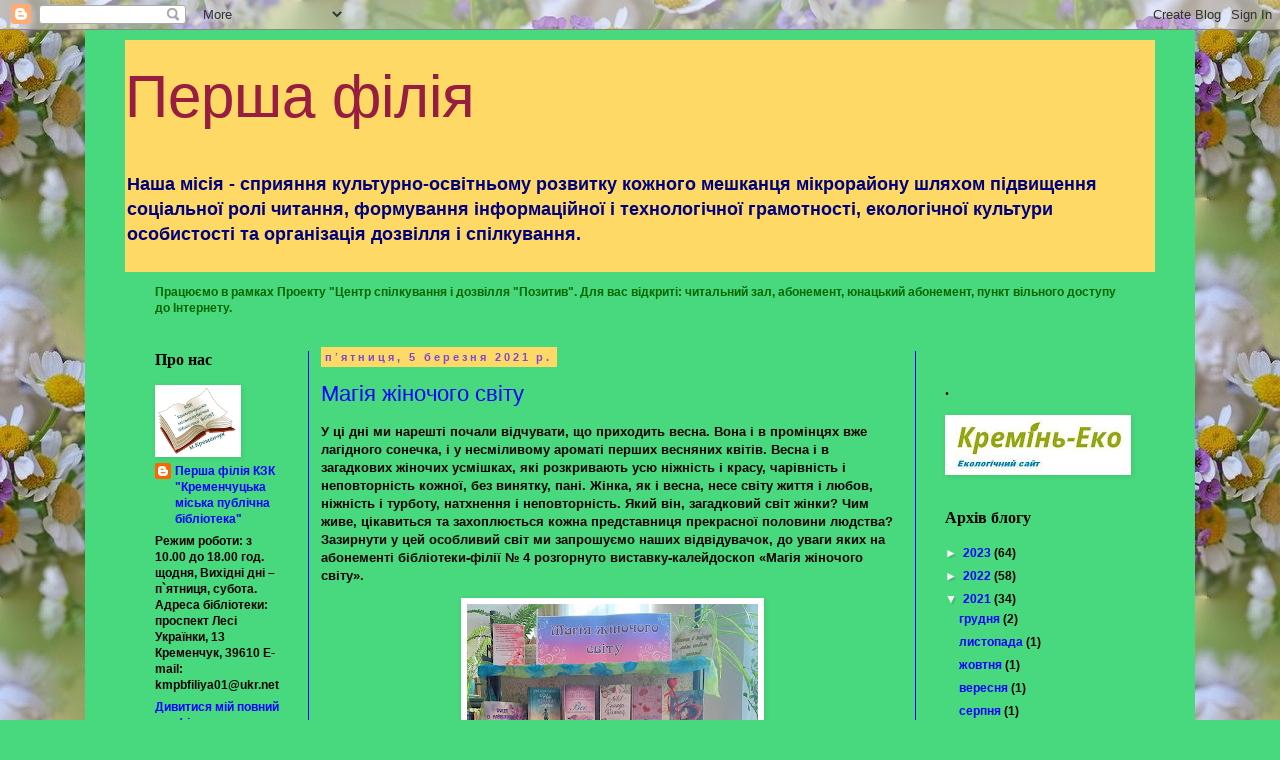

--- FILE ---
content_type: text/html; charset=UTF-8
request_url: https://filiya4.blogspot.com/2021/03/
body_size: 19113
content:
<!DOCTYPE html>
<html class='v2' dir='ltr' lang='uk'>
<head>
<link href='https://www.blogger.com/static/v1/widgets/335934321-css_bundle_v2.css' rel='stylesheet' type='text/css'/>
<meta content='width=1100' name='viewport'/>
<meta content='text/html; charset=UTF-8' http-equiv='Content-Type'/>
<meta content='blogger' name='generator'/>
<link href='https://filiya4.blogspot.com/favicon.ico' rel='icon' type='image/x-icon'/>
<link href='http://filiya4.blogspot.com/2021/03/' rel='canonical'/>
<link rel="alternate" type="application/atom+xml" title="Перша філія     - Atom" href="https://filiya4.blogspot.com/feeds/posts/default" />
<link rel="alternate" type="application/rss+xml" title="Перша філія     - RSS" href="https://filiya4.blogspot.com/feeds/posts/default?alt=rss" />
<link rel="service.post" type="application/atom+xml" title="Перша філія     - Atom" href="https://www.blogger.com/feeds/2129112534961798765/posts/default" />
<!--Can't find substitution for tag [blog.ieCssRetrofitLinks]-->
<meta content='http://filiya4.blogspot.com/2021/03/' property='og:url'/>
<meta content='Перша філія    ' property='og:title'/>
<meta content='Наша місія - сприяння культурно-освітньому розвитку кожного мешканця мікрорайону шляхом підвищення соціальної ролі читання, формування інформаційної і технологічної грамотності, екологічної культури особистості та організація дозвілля і спілкування.' property='og:description'/>
<title>Перша філія    : березня 2021</title>
<style id='page-skin-1' type='text/css'><!--
/*
-----------------------------------------------
Blogger Template Style
Name:     Simple
Designer: Blogger
URL:      www.blogger.com
----------------------------------------------- */
/* Content
----------------------------------------------- */
body {
font: normal bold 12px Arial, Tahoma, Helvetica, FreeSans, sans-serif;
color: #000000;
background: #48d87d url(//3.bp.blogspot.com/-eJh3i1BbVmE/VvFhpn9hCMI/AAAAAAAAC8s/1EZkzkb6QaQLQqKV0tXAJDiT4O9S_Ps9w/s0-r/110614658_large_3668121_4dWA6XNVfSA.jpg) repeat scroll top left;
padding: 0 0 0 0;
}
html body .region-inner {
min-width: 0;
max-width: 100%;
width: auto;
}
h2 {
font-size: 22px;
}
a:link {
text-decoration:none;
color: #0000ff;
}
a:visited {
text-decoration:none;
color: #801735;
}
a:hover {
text-decoration:underline;
color: #7d48d8;
}
.body-fauxcolumn-outer .fauxcolumn-inner {
background: transparent none repeat scroll top left;
_background-image: none;
}
.body-fauxcolumn-outer .cap-top {
position: absolute;
z-index: 1;
height: 400px;
width: 100%;
}
.body-fauxcolumn-outer .cap-top .cap-left {
width: 100%;
background: transparent none repeat-x scroll top left;
_background-image: none;
}
.content-outer {
-moz-box-shadow: 0 0 0 rgba(0, 0, 0, .15);
-webkit-box-shadow: 0 0 0 rgba(0, 0, 0, .15);
-goog-ms-box-shadow: 0 0 0 #333333;
box-shadow: 0 0 0 rgba(0, 0, 0, .15);
margin-bottom: 1px;
}
.content-inner {
padding: 10px 40px;
}
.content-inner {
background-color: #48d87d;
}
/* Header
----------------------------------------------- */
.header-outer {
background: #ffd966 none repeat-x scroll 0 -400px;
_background-image: none;
}
.Header h1 {
font: normal normal 60px Impact, sans-serif;
color: #991d40;
text-shadow: 0 0 0 rgba(0, 0, 0, .2);
}
.Header h1 a {
color: #991d40;
}
.Header .description {
font-size: 18px;
color: #00007f;
}
.header-inner .Header .titlewrapper {
padding: 22px 0;
}
.header-inner .Header .descriptionwrapper {
padding: 0 0;
}
/* Tabs
----------------------------------------------- */
.tabs-inner .section:first-child {
border-top: 0 solid #0000ff;
}
.tabs-inner .section:first-child ul {
margin-top: -1px;
border-top: 1px solid #0000ff;
border-left: 1px solid #0000ff;
border-right: 1px solid #0000ff;
}
.tabs-inner .widget ul {
background: #c0ff55 none repeat-x scroll 0 -800px;
_background-image: none;
border-bottom: 1px solid #0000ff;
margin-top: 0;
margin-left: -30px;
margin-right: -30px;
}
.tabs-inner .widget li a {
display: inline-block;
padding: .6em 1em;
font: normal bold 14px 'Trebuchet MS', Trebuchet, Verdana, sans-serif;
color: #0000ff;
border-left: 1px solid #48d87d;
border-right: 1px solid #0000ff;
}
.tabs-inner .widget li:first-child a {
border-left: none;
}
.tabs-inner .widget li.selected a, .tabs-inner .widget li a:hover {
color: #000000;
background-color: #c0ff55;
text-decoration: none;
}
/* Columns
----------------------------------------------- */
.main-outer {
border-top: 0 solid #0000ff;
}
.fauxcolumn-left-outer .fauxcolumn-inner {
border-right: 1px solid #0000ff;
}
.fauxcolumn-right-outer .fauxcolumn-inner {
border-left: 1px solid #0000ff;
}
/* Headings
----------------------------------------------- */
div.widget > h2,
div.widget h2.title {
margin: 0 0 1em 0;
font: normal bold 16px Georgia, Utopia, 'Palatino Linotype', Palatino, serif;
color: #000000;
}
/* Widgets
----------------------------------------------- */
.widget .zippy {
color: #ffffff;
text-shadow: 2px 2px 1px rgba(0, 0, 0, .1);
}
.widget .popular-posts ul {
list-style: none;
}
/* Posts
----------------------------------------------- */
h2.date-header {
font: normal bold 11px Arial, Tahoma, Helvetica, FreeSans, sans-serif;
}
.date-header span {
background-color: #ffd966;
color: #7d48d8;
padding: 0.4em;
letter-spacing: 3px;
margin: inherit;
}
.main-inner {
padding-top: 35px;
padding-bottom: 65px;
}
.main-inner .column-center-inner {
padding: 0 0;
}
.main-inner .column-center-inner .section {
margin: 0 1em;
}
.post {
margin: 0 0 45px 0;
}
h3.post-title, .comments h4 {
font: normal normal 22px Arial, Tahoma, Helvetica, FreeSans, sans-serif;
margin: .75em 0 0;
}
.post-body {
font-size: 110%;
line-height: 1.4;
position: relative;
}
.post-body img, .post-body .tr-caption-container, .Profile img, .Image img,
.BlogList .item-thumbnail img {
padding: 2px;
background: #ffffff;
border: 1px solid #ffffff;
-moz-box-shadow: 1px 1px 5px rgba(0, 0, 0, .1);
-webkit-box-shadow: 1px 1px 5px rgba(0, 0, 0, .1);
box-shadow: 1px 1px 5px rgba(0, 0, 0, .1);
}
.post-body img, .post-body .tr-caption-container {
padding: 5px;
}
.post-body .tr-caption-container {
color: #801735;
}
.post-body .tr-caption-container img {
padding: 0;
background: transparent;
border: none;
-moz-box-shadow: 0 0 0 rgba(0, 0, 0, .1);
-webkit-box-shadow: 0 0 0 rgba(0, 0, 0, .1);
box-shadow: 0 0 0 rgba(0, 0, 0, .1);
}
.post-header {
margin: 0 0 1.5em;
line-height: 1.6;
font-size: 90%;
}
.post-footer {
margin: 20px -2px 0;
padding: 5px 10px;
color: #801735;
background-color: #9b9be1;
border-bottom: 1px solid #ffffff;
line-height: 1.6;
font-size: 90%;
}
#comments .comment-author {
padding-top: 1.5em;
border-top: 1px solid #0000ff;
background-position: 0 1.5em;
}
#comments .comment-author:first-child {
padding-top: 0;
border-top: none;
}
.avatar-image-container {
margin: .2em 0 0;
}
#comments .avatar-image-container img {
border: 1px solid #ffffff;
}
/* Comments
----------------------------------------------- */
.comments .comments-content .icon.blog-author {
background-repeat: no-repeat;
background-image: url([data-uri]);
}
.comments .comments-content .loadmore a {
border-top: 1px solid #ffffff;
border-bottom: 1px solid #ffffff;
}
.comments .comment-thread.inline-thread {
background-color: #9b9be1;
}
.comments .continue {
border-top: 2px solid #ffffff;
}
/* Accents
---------------------------------------------- */
.section-columns td.columns-cell {
border-left: 1px solid #0000ff;
}
.blog-pager {
background: transparent url(//www.blogblog.com/1kt/simple/paging_dot.png) repeat-x scroll top center;
}
.blog-pager-older-link, .home-link,
.blog-pager-newer-link {
background-color: #48d87d;
padding: 5px;
}
.footer-outer {
border-top: 1px dashed #bbbbbb;
}
/* Mobile
----------------------------------------------- */
body.mobile  {
background-size: auto;
}
.mobile .body-fauxcolumn-outer {
background: transparent none repeat scroll top left;
}
.mobile .body-fauxcolumn-outer .cap-top {
background-size: 100% auto;
}
.mobile .content-outer {
-webkit-box-shadow: 0 0 3px rgba(0, 0, 0, .15);
box-shadow: 0 0 3px rgba(0, 0, 0, .15);
}
.mobile .tabs-inner .widget ul {
margin-left: 0;
margin-right: 0;
}
.mobile .post {
margin: 0;
}
.mobile .main-inner .column-center-inner .section {
margin: 0;
}
.mobile .date-header span {
padding: 0.1em 10px;
margin: 0 -10px;
}
.mobile h3.post-title {
margin: 0;
}
.mobile .blog-pager {
background: transparent none no-repeat scroll top center;
}
.mobile .footer-outer {
border-top: none;
}
.mobile .main-inner, .mobile .footer-inner {
background-color: #48d87d;
}
.mobile-index-contents {
color: #000000;
}
.mobile-link-button {
background-color: #0000ff;
}
.mobile-link-button a:link, .mobile-link-button a:visited {
color: #ffffff;
}
.mobile .tabs-inner .section:first-child {
border-top: none;
}
.mobile .tabs-inner .PageList .widget-content {
background-color: #c0ff55;
color: #000000;
border-top: 1px solid #0000ff;
border-bottom: 1px solid #0000ff;
}
.mobile .tabs-inner .PageList .widget-content .pagelist-arrow {
border-left: 1px solid #0000ff;
}

--></style>
<style id='template-skin-1' type='text/css'><!--
body {
min-width: 1110px;
}
.content-outer, .content-fauxcolumn-outer, .region-inner {
min-width: 1110px;
max-width: 1110px;
_width: 1110px;
}
.main-inner .columns {
padding-left: 184px;
padding-right: 240px;
}
.main-inner .fauxcolumn-center-outer {
left: 184px;
right: 240px;
/* IE6 does not respect left and right together */
_width: expression(this.parentNode.offsetWidth -
parseInt("184px") -
parseInt("240px") + 'px');
}
.main-inner .fauxcolumn-left-outer {
width: 184px;
}
.main-inner .fauxcolumn-right-outer {
width: 240px;
}
.main-inner .column-left-outer {
width: 184px;
right: 100%;
margin-left: -184px;
}
.main-inner .column-right-outer {
width: 240px;
margin-right: -240px;
}
#layout {
min-width: 0;
}
#layout .content-outer {
min-width: 0;
width: 800px;
}
#layout .region-inner {
min-width: 0;
width: auto;
}
body#layout div.add_widget {
padding: 8px;
}
body#layout div.add_widget a {
margin-left: 32px;
}
--></style>
<style>
    body {background-image:url(\/\/3.bp.blogspot.com\/-eJh3i1BbVmE\/VvFhpn9hCMI\/AAAAAAAAC8s\/1EZkzkb6QaQLQqKV0tXAJDiT4O9S_Ps9w\/s0-r\/110614658_large_3668121_4dWA6XNVfSA.jpg);}
    
@media (max-width: 200px) { body {background-image:url(\/\/3.bp.blogspot.com\/-eJh3i1BbVmE\/VvFhpn9hCMI\/AAAAAAAAC8s\/1EZkzkb6QaQLQqKV0tXAJDiT4O9S_Ps9w\/w200\/110614658_large_3668121_4dWA6XNVfSA.jpg);}}
@media (max-width: 400px) and (min-width: 201px) { body {background-image:url(\/\/3.bp.blogspot.com\/-eJh3i1BbVmE\/VvFhpn9hCMI\/AAAAAAAAC8s\/1EZkzkb6QaQLQqKV0tXAJDiT4O9S_Ps9w\/w400\/110614658_large_3668121_4dWA6XNVfSA.jpg);}}
@media (max-width: 800px) and (min-width: 401px) { body {background-image:url(\/\/3.bp.blogspot.com\/-eJh3i1BbVmE\/VvFhpn9hCMI\/AAAAAAAAC8s\/1EZkzkb6QaQLQqKV0tXAJDiT4O9S_Ps9w\/w800\/110614658_large_3668121_4dWA6XNVfSA.jpg);}}
@media (max-width: 1200px) and (min-width: 801px) { body {background-image:url(\/\/3.bp.blogspot.com\/-eJh3i1BbVmE\/VvFhpn9hCMI\/AAAAAAAAC8s\/1EZkzkb6QaQLQqKV0tXAJDiT4O9S_Ps9w\/w1200\/110614658_large_3668121_4dWA6XNVfSA.jpg);}}
/* Last tag covers anything over one higher than the previous max-size cap. */
@media (min-width: 1201px) { body {background-image:url(\/\/3.bp.blogspot.com\/-eJh3i1BbVmE\/VvFhpn9hCMI\/AAAAAAAAC8s\/1EZkzkb6QaQLQqKV0tXAJDiT4O9S_Ps9w\/w1600\/110614658_large_3668121_4dWA6XNVfSA.jpg);}}
  </style>
<link href='https://www.blogger.com/dyn-css/authorization.css?targetBlogID=2129112534961798765&amp;zx=d1fca311-8df6-474a-8ff6-014c80796466' media='none' onload='if(media!=&#39;all&#39;)media=&#39;all&#39;' rel='stylesheet'/><noscript><link href='https://www.blogger.com/dyn-css/authorization.css?targetBlogID=2129112534961798765&amp;zx=d1fca311-8df6-474a-8ff6-014c80796466' rel='stylesheet'/></noscript>
<meta name='google-adsense-platform-account' content='ca-host-pub-1556223355139109'/>
<meta name='google-adsense-platform-domain' content='blogspot.com'/>

</head>
<body class='loading variant-simplysimple'>
<div class='navbar section' id='navbar' name='Панель навігації'><div class='widget Navbar' data-version='1' id='Navbar1'><script type="text/javascript">
    function setAttributeOnload(object, attribute, val) {
      if(window.addEventListener) {
        window.addEventListener('load',
          function(){ object[attribute] = val; }, false);
      } else {
        window.attachEvent('onload', function(){ object[attribute] = val; });
      }
    }
  </script>
<div id="navbar-iframe-container"></div>
<script type="text/javascript" src="https://apis.google.com/js/platform.js"></script>
<script type="text/javascript">
      gapi.load("gapi.iframes:gapi.iframes.style.bubble", function() {
        if (gapi.iframes && gapi.iframes.getContext) {
          gapi.iframes.getContext().openChild({
              url: 'https://www.blogger.com/navbar/2129112534961798765?origin\x3dhttps://filiya4.blogspot.com',
              where: document.getElementById("navbar-iframe-container"),
              id: "navbar-iframe"
          });
        }
      });
    </script><script type="text/javascript">
(function() {
var script = document.createElement('script');
script.type = 'text/javascript';
script.src = '//pagead2.googlesyndication.com/pagead/js/google_top_exp.js';
var head = document.getElementsByTagName('head')[0];
if (head) {
head.appendChild(script);
}})();
</script>
</div></div>
<div class='body-fauxcolumns'>
<div class='fauxcolumn-outer body-fauxcolumn-outer'>
<div class='cap-top'>
<div class='cap-left'></div>
<div class='cap-right'></div>
</div>
<div class='fauxborder-left'>
<div class='fauxborder-right'></div>
<div class='fauxcolumn-inner'>
</div>
</div>
<div class='cap-bottom'>
<div class='cap-left'></div>
<div class='cap-right'></div>
</div>
</div>
</div>
<div class='content'>
<div class='content-fauxcolumns'>
<div class='fauxcolumn-outer content-fauxcolumn-outer'>
<div class='cap-top'>
<div class='cap-left'></div>
<div class='cap-right'></div>
</div>
<div class='fauxborder-left'>
<div class='fauxborder-right'></div>
<div class='fauxcolumn-inner'>
</div>
</div>
<div class='cap-bottom'>
<div class='cap-left'></div>
<div class='cap-right'></div>
</div>
</div>
</div>
<div class='content-outer'>
<div class='content-cap-top cap-top'>
<div class='cap-left'></div>
<div class='cap-right'></div>
</div>
<div class='fauxborder-left content-fauxborder-left'>
<div class='fauxborder-right content-fauxborder-right'></div>
<div class='content-inner'>
<header>
<div class='header-outer'>
<div class='header-cap-top cap-top'>
<div class='cap-left'></div>
<div class='cap-right'></div>
</div>
<div class='fauxborder-left header-fauxborder-left'>
<div class='fauxborder-right header-fauxborder-right'></div>
<div class='region-inner header-inner'>
<div class='header section' id='header' name='Заголовок'><div class='widget Header' data-version='1' id='Header1'>
<div id='header-inner'>
<div class='titlewrapper'>
<h1 class='title'>
<a href='https://filiya4.blogspot.com/'>
Перша філія    
</a>
</h1>
</div>
<div class='descriptionwrapper'>
<p class='description'><span>Наша місія - сприяння культурно-освітньому розвитку кожного мешканця мікрорайону шляхом підвищення соціальної ролі читання, формування інформаційної і технологічної грамотності, екологічної культури особистості та організація дозвілля і спілкування.</span></p>
</div>
</div>
</div></div>
</div>
</div>
<div class='header-cap-bottom cap-bottom'>
<div class='cap-left'></div>
<div class='cap-right'></div>
</div>
</div>
</header>
<div class='tabs-outer'>
<div class='tabs-cap-top cap-top'>
<div class='cap-left'></div>
<div class='cap-right'></div>
</div>
<div class='fauxborder-left tabs-fauxborder-left'>
<div class='fauxborder-right tabs-fauxborder-right'></div>
<div class='region-inner tabs-inner'>
<div class='tabs section' id='crosscol' name='Усі стовпці'><div class='widget Text' data-version='1' id='Text1'>
<div class='widget-content'>
<blockquote style="font-weight: normal;"></blockquote><span =""  style="color:#006600;"><b>Працюємо в рамках Проекту "Центр спілкування і дозвілля "Позитив". Для вас відкриті: читальний зал, абонемент, юнацький абонемент, пункт вільного доступу до Інтернету.</b></span><br />
</div>
<div class='clear'></div>
</div></div>
<div class='tabs no-items section' id='crosscol-overflow' name='Cross-Column 2'></div>
</div>
</div>
<div class='tabs-cap-bottom cap-bottom'>
<div class='cap-left'></div>
<div class='cap-right'></div>
</div>
</div>
<div class='main-outer'>
<div class='main-cap-top cap-top'>
<div class='cap-left'></div>
<div class='cap-right'></div>
</div>
<div class='fauxborder-left main-fauxborder-left'>
<div class='fauxborder-right main-fauxborder-right'></div>
<div class='region-inner main-inner'>
<div class='columns fauxcolumns'>
<div class='fauxcolumn-outer fauxcolumn-center-outer'>
<div class='cap-top'>
<div class='cap-left'></div>
<div class='cap-right'></div>
</div>
<div class='fauxborder-left'>
<div class='fauxborder-right'></div>
<div class='fauxcolumn-inner'>
</div>
</div>
<div class='cap-bottom'>
<div class='cap-left'></div>
<div class='cap-right'></div>
</div>
</div>
<div class='fauxcolumn-outer fauxcolumn-left-outer'>
<div class='cap-top'>
<div class='cap-left'></div>
<div class='cap-right'></div>
</div>
<div class='fauxborder-left'>
<div class='fauxborder-right'></div>
<div class='fauxcolumn-inner'>
</div>
</div>
<div class='cap-bottom'>
<div class='cap-left'></div>
<div class='cap-right'></div>
</div>
</div>
<div class='fauxcolumn-outer fauxcolumn-right-outer'>
<div class='cap-top'>
<div class='cap-left'></div>
<div class='cap-right'></div>
</div>
<div class='fauxborder-left'>
<div class='fauxborder-right'></div>
<div class='fauxcolumn-inner'>
</div>
</div>
<div class='cap-bottom'>
<div class='cap-left'></div>
<div class='cap-right'></div>
</div>
</div>
<!-- corrects IE6 width calculation -->
<div class='columns-inner'>
<div class='column-center-outer'>
<div class='column-center-inner'>
<div class='main section' id='main' name='Основний'><div class='widget Blog' data-version='1' id='Blog1'>
<div class='blog-posts hfeed'>

          <div class="date-outer">
        
<h2 class='date-header'><span>пʼятниця, 5 березня 2021&#8239;р.</span></h2>

          <div class="date-posts">
        
<div class='post-outer'>
<div class='post hentry uncustomized-post-template' itemprop='blogPost' itemscope='itemscope' itemtype='http://schema.org/BlogPosting'>
<meta content='https://blogger.googleusercontent.com/img/b/R29vZ2xl/AVvXsEia-7RFigsf6IQo9hLWkjuvAf8SkJJp-15cQWJVioQ9eaI9T2ssOe5AN72O2BtLAuAZXCM68fVwe8aN1JMi_AcwXLMs6dirCyimyHLPMX9uzHjOSI83XtejaXwkmwuV4uhepFnEdPpvjsQ/s400/1.jpg' itemprop='image_url'/>
<meta content='2129112534961798765' itemprop='blogId'/>
<meta content='8748250903118558786' itemprop='postId'/>
<a name='8748250903118558786'></a>
<h3 class='post-title entry-title' itemprop='name'>
<a href='https://filiya4.blogspot.com/2021/03/blog-post_5.html'>Магія жіночого світу</a>
</h3>
<div class='post-header'>
<div class='post-header-line-1'></div>
</div>
<div class='post-body entry-content' id='post-body-8748250903118558786' itemprop='description articleBody'>
     У ці дні ми нарешті почали відчувати, що приходить весна. Вона і в промінцях вже лагідного сонечка, і у несміливому ароматі перших весняних квітів. Весна і  в загадкових жіночих усмішках, які розкривають усю ніжність і красу, чарівність і неповторність кожної, без винятку, пані. Жінка, як і весна, несе світу життя і любов, ніжність і турботу, натхнення і неповторність. 
     Який він, загадковий світ жінки? Чим живе, цікавиться та захоплюється кожна представниця прекрасної половини людства? Зазирнути у цей особливий світ ми запрошуємо наших відвідувачок, до уваги яких на абонементі бібліотеки-філії &#8470; 4 розгорнуто виставку-калейдоскоп &#171;Магія жіночого світу&#187;. 

<div class="separator" style="clear: both;"><a href="https://blogger.googleusercontent.com/img/b/R29vZ2xl/AVvXsEia-7RFigsf6IQo9hLWkjuvAf8SkJJp-15cQWJVioQ9eaI9T2ssOe5AN72O2BtLAuAZXCM68fVwe8aN1JMi_AcwXLMs6dirCyimyHLPMX9uzHjOSI83XtejaXwkmwuV4uhepFnEdPpvjsQ/s2048/1.jpg" style="display: block; padding: 1em 0; text-align: center; "><img alt="" border="0" data-original-height="2048" data-original-width="1489" height="400" src="https://blogger.googleusercontent.com/img/b/R29vZ2xl/AVvXsEia-7RFigsf6IQo9hLWkjuvAf8SkJJp-15cQWJVioQ9eaI9T2ssOe5AN72O2BtLAuAZXCM68fVwe8aN1JMi_AcwXLMs6dirCyimyHLPMX9uzHjOSI83XtejaXwkmwuV4uhepFnEdPpvjsQ/s400/1.jpg"/></a></div>
     Перший розділ має назву &#171;Букет із найніжніших почуттів&#187;.  Пропонуємо усім, хто любить художню літературу, зануритися у книжкові світи, де головна героїня &#8211; жінка. Кожен зможе подивитися на світ її очима, відчути її емоції, оцінити дії, розділити її почуття. 
     Розділ &#171;Формула жіночої краси&#187; допоможе тим, хто цікавиться своїм здоров&#8217;ям, різними методиками з підтримування власного тіла у гарній формі. Декому стануть у нагоді книги з перукарськими порадами та секретами косметології. 

<div class="separator" style="clear: both;"><a href="https://blogger.googleusercontent.com/img/b/R29vZ2xl/AVvXsEjmaQwCZOLGup9OJh3boBtcSFOmiwqzJYJvkwfGNDqBxqNpCDxDMq5SQJbdKluvQiCijXzlKIH6QyhIgQT5kpvlXOKd0PpOXvHPVBmIzA4NFnRVCS2iGK5zbKtdF3rWV6F1sJ4s_vG3GvA/s2048/2.jpg" style="display: block; padding: 1em 0; text-align: center; "><img alt="" border="0" data-original-height="1536" data-original-width="2048" src="https://blogger.googleusercontent.com/img/b/R29vZ2xl/AVvXsEjmaQwCZOLGup9OJh3boBtcSFOmiwqzJYJvkwfGNDqBxqNpCDxDMq5SQJbdKluvQiCijXzlKIH6QyhIgQT5kpvlXOKd0PpOXvHPVBmIzA4NFnRVCS2iGK5zbKtdF3rWV6F1sJ4s_vG3GvA/s400/2.jpg" width="400"/></a></div><div class="separator" style="clear: both;"><a href="https://blogger.googleusercontent.com/img/b/R29vZ2xl/AVvXsEixr8ZYhDADJw6wwNTk6GOLd_uXMyRB2LZ5i3cffDqHrrzyYrESomjALbrl2pSvJUKVgDgejbvWWCMHOdMaKa0uM_-Ie0pLfHjHTWRyEdMwfXRHmAZt_xHbBLVL-PQ9RYwuNGIZJ7r5VvQ/s2048/3.jpg" style="display: block; padding: 1em 0; text-align: center; "><img alt="" border="0" data-original-height="1536" data-original-width="2048" src="https://blogger.googleusercontent.com/img/b/R29vZ2xl/AVvXsEixr8ZYhDADJw6wwNTk6GOLd_uXMyRB2LZ5i3cffDqHrrzyYrESomjALbrl2pSvJUKVgDgejbvWWCMHOdMaKa0uM_-Ie0pLfHjHTWRyEdMwfXRHmAZt_xHbBLVL-PQ9RYwuNGIZJ7r5VvQ/s400/3.jpg" width="400"/></a></div>
     Для чарівниць родинного вогнища ми пропонуємо  видання з розділу &#171;Секрети сучасної господині&#187;. Тут ви отримаєте цікаві поради &#8211; як організувати святковий стіл, або що нового можна приготувати у мікрохвильовій печі, як прикрасити торт та здивувати гостей найніжнішим салатом. 
     &#171;Світ захоплень жінки&#187; - це багатогранна та безмежна тема. Адже усі ми такі різні. Тому на полицях на вас чекають книги  про шиття та вишивання, догляд за кімнатними рослинами і домашніми улюбленцями, астрологію, ремонт квартири тощо. 

<div class="separator" style="clear: both;"><a href="https://blogger.googleusercontent.com/img/b/R29vZ2xl/AVvXsEizxVPV_6_wCeuBaEWB2xI81NKto7NwdtgJRAwdGhPPwShYa9PD-NLAUVFba3ZZeTFkHdxLF4WWxzOhAqnmbZ5Nwko-nRw5YOETHPTCdBtbR20Xc1wGQnqxSrg0xDq01cTN_9EYZ7er1h4/s2048/4.jpg" style="display: block; padding: 1em 0; text-align: center; "><img alt="" border="0" data-original-height="1536" data-original-width="2048" src="https://blogger.googleusercontent.com/img/b/R29vZ2xl/AVvXsEizxVPV_6_wCeuBaEWB2xI81NKto7NwdtgJRAwdGhPPwShYa9PD-NLAUVFba3ZZeTFkHdxLF4WWxzOhAqnmbZ5Nwko-nRw5YOETHPTCdBtbR20Xc1wGQnqxSrg0xDq01cTN_9EYZ7er1h4/s400/4.jpg" width="400"/></a></div><div class="separator" style="clear: both;"><a href="https://blogger.googleusercontent.com/img/b/R29vZ2xl/AVvXsEjSfAGCRL0RiYV_XhNVEJMTinaShKswsjlH-8XOhDeyevJf-UOJSIyFHjUTzDH9dq-al28tiYe5i2ZJpLJSkmo0vjjVxuFFQTtF9uLrhgdhynPAyG1vC5cnHFq1PX8bzvbDo8HvYWTO8Sg/s2048/5.jpg" style="display: block; padding: 1em 0; text-align: center; "><img alt="" border="0" data-original-height="1536" data-original-width="2048" src="https://blogger.googleusercontent.com/img/b/R29vZ2xl/AVvXsEjSfAGCRL0RiYV_XhNVEJMTinaShKswsjlH-8XOhDeyevJf-UOJSIyFHjUTzDH9dq-al28tiYe5i2ZJpLJSkmo0vjjVxuFFQTtF9uLrhgdhynPAyG1vC5cnHFq1PX8bzvbDo8HvYWTO8Sg/s400/5.jpg" width="400"/></a></div>
    Сподіваємося, що кожна пані знайде на нашій виставці справжній калейдоскоп цікавих для себе книжок. А усі ми будемо відчувати &#171;напади жіночності&#187; не тільки навесні, а кожного дня. І наш жіночий світ буде справді магічним, красивим, найніжнішим та захоплюючим. 

<div class="separator" style="clear: both;"><a href="https://blogger.googleusercontent.com/img/b/R29vZ2xl/AVvXsEgxUHVjgmVvwjVOcAYzuX1xAnnWVA9Eym_dkmEAopBhlwWT5vCExHEEL63Xz90GHytmhafWXRjrDJbrW7lWnD9U7wyYnuT_M3b2HgmMGCyioixsW1nejR83yJChNP2DqYSY4qZZCxdnYZQ/s2048/6.jpg" style="display: block; padding: 1em 0; text-align: center; "><img alt="" border="0" data-original-height="1887" data-original-width="2048" src="https://blogger.googleusercontent.com/img/b/R29vZ2xl/AVvXsEgxUHVjgmVvwjVOcAYzuX1xAnnWVA9Eym_dkmEAopBhlwWT5vCExHEEL63Xz90GHytmhafWXRjrDJbrW7lWnD9U7wyYnuT_M3b2HgmMGCyioixsW1nejR83yJChNP2DqYSY4qZZCxdnYZQ/s400/6.jpg" width="400"/></a></div>
<div style='clear: both;'></div>
</div>
<div class='post-footer'>
<div class='post-footer-line post-footer-line-1'>
<span class='post-author vcard'>
Автор:
<span class='fn' itemprop='author' itemscope='itemscope' itemtype='http://schema.org/Person'>
<meta content='https://www.blogger.com/profile/00700743248899377462' itemprop='url'/>
<a class='g-profile' href='https://www.blogger.com/profile/00700743248899377462' rel='author' title='author profile'>
<span itemprop='name'>Перша філія КЗК &quot;Кременчуцька міська публічна бібліотека&quot;</span>
</a>
</span>
</span>
<span class='post-timestamp'>
на
<meta content='http://filiya4.blogspot.com/2021/03/blog-post_5.html' itemprop='url'/>
<a class='timestamp-link' href='https://filiya4.blogspot.com/2021/03/blog-post_5.html' rel='bookmark' title='permanent link'><abbr class='published' itemprop='datePublished' title='2021-03-05T12:17:00+02:00'>12:17:00</abbr></a>
</span>
<span class='post-comment-link'>
<a class='comment-link' href='https://filiya4.blogspot.com/2021/03/blog-post_5.html#comment-form' onclick=''>
Немає коментарів:
  </a>
</span>
<span class='post-icons'>
</span>
<div class='post-share-buttons goog-inline-block'>
<a class='goog-inline-block share-button sb-email' href='https://www.blogger.com/share-post.g?blogID=2129112534961798765&postID=8748250903118558786&target=email' target='_blank' title='Надіслати електронною поштою'><span class='share-button-link-text'>Надіслати електронною поштою</span></a><a class='goog-inline-block share-button sb-blog' href='https://www.blogger.com/share-post.g?blogID=2129112534961798765&postID=8748250903118558786&target=blog' onclick='window.open(this.href, "_blank", "height=270,width=475"); return false;' target='_blank' title='Опублікувати в блозі'><span class='share-button-link-text'>Опублікувати в блозі</span></a><a class='goog-inline-block share-button sb-twitter' href='https://www.blogger.com/share-post.g?blogID=2129112534961798765&postID=8748250903118558786&target=twitter' target='_blank' title='Поділитися в X'><span class='share-button-link-text'>Поділитися в X</span></a><a class='goog-inline-block share-button sb-facebook' href='https://www.blogger.com/share-post.g?blogID=2129112534961798765&postID=8748250903118558786&target=facebook' onclick='window.open(this.href, "_blank", "height=430,width=640"); return false;' target='_blank' title='Опублікувати у Facebook'><span class='share-button-link-text'>Опублікувати у Facebook</span></a><a class='goog-inline-block share-button sb-pinterest' href='https://www.blogger.com/share-post.g?blogID=2129112534961798765&postID=8748250903118558786&target=pinterest' target='_blank' title='Поділитися в Pinterest'><span class='share-button-link-text'>Поділитися в Pinterest</span></a>
</div>
</div>
<div class='post-footer-line post-footer-line-2'>
<span class='post-labels'>
</span>
</div>
<div class='post-footer-line post-footer-line-3'>
<span class='post-location'>
</span>
</div>
</div>
</div>
</div>

          </div></div>
        

          <div class="date-outer">
        
<h2 class='date-header'><span>четвер, 4 березня 2021&#8239;р.</span></h2>

          <div class="date-posts">
        
<div class='post-outer'>
<div class='post hentry uncustomized-post-template' itemprop='blogPost' itemscope='itemscope' itemtype='http://schema.org/BlogPosting'>
<meta content='https://blogger.googleusercontent.com/img/b/R29vZ2xl/AVvXsEjOlD1Jy1k9l3UlIDM0VMR250D7WX-oq0fn3QmUDAfKKrIYEZEA20UjLRu2wtAKg-BM_I99PcwIjFKaUPI1gDxTFcy8cegWNKJg7dDlkOecnJuL9_nYaDttcX9x0-dtXh4LP8y2Qml-UKc/s400/20210304_170816.jpg' itemprop='image_url'/>
<meta content='2129112534961798765' itemprop='blogId'/>
<meta content='6502865911565232389' itemprop='postId'/>
<a name='6502865911565232389'></a>
<h3 class='post-title entry-title' itemprop='name'>
<a href='https://filiya4.blogspot.com/2021/03/blog-post_83.html'>Барвисті мелодії слова</a>
</h3>
<div class='post-header'>
<div class='post-header-line-1'></div>
</div>
<div class='post-body entry-content' id='post-body-6502865911565232389' itemprop='description articleBody'>
    Коли настає весна і на вулицях з&#8217;являються перші весняні квіти, ми відзначаємо жіноче свято. Людство вшановує жінку: жінку-матір, жінку-кохану, жінку-трудівницю, жінку - берегиню життя на Землі.
    З нагоди цього свята в бібліотеці-філії &#8470;4 відбувся вечір поетичного настрою &#171;Барвисті мелодії слова&#187;.
    На свято весни, надії, любові і усіх жінок були запрошені лікар-терапевт льотного коледжу та виконавиця відомих пісень під гітару Тетяна Скакун, а також  місцева літераторка Таїсія Цибульська.
    У їх виконанні для присутніх на вечорі лунали пісні, романси  та вірші про кохання, надію, весну, жіноче щастя.
Поезії та пісні про сутність і плинність людського життя з його радісними і болісними  миттєвостями  викликали на очах у багатьох присутніх сльози.
   В кінці заходу  ведуча привітала присутніх жінок зі світлим весняним  святом  та побажала, щоб ця весна принесла радість життя, відчуття оновленості, оптимізму та впевненості у прийдешньому дні. Весь вечір в залі панувала атмосфера свята та гарного настрою.
   Захід пройшов в рамках Програми &#171;Центр спілкування і дозвілля &#171;Позитив&#187;, за якою працює бібліотека.

<div class="separator" style="clear: both;"><a href="https://blogger.googleusercontent.com/img/b/R29vZ2xl/AVvXsEjOlD1Jy1k9l3UlIDM0VMR250D7WX-oq0fn3QmUDAfKKrIYEZEA20UjLRu2wtAKg-BM_I99PcwIjFKaUPI1gDxTFcy8cegWNKJg7dDlkOecnJuL9_nYaDttcX9x0-dtXh4LP8y2Qml-UKc/s2048/20210304_170816.jpg" style="display: block; padding: 1em 0; text-align: center; "><img alt="" border="0" data-original-height="1536" data-original-width="2048" src="https://blogger.googleusercontent.com/img/b/R29vZ2xl/AVvXsEjOlD1Jy1k9l3UlIDM0VMR250D7WX-oq0fn3QmUDAfKKrIYEZEA20UjLRu2wtAKg-BM_I99PcwIjFKaUPI1gDxTFcy8cegWNKJg7dDlkOecnJuL9_nYaDttcX9x0-dtXh4LP8y2Qml-UKc/s400/20210304_170816.jpg" width="400"/></a></div><div class="separator" style="clear: both;"><a href="https://blogger.googleusercontent.com/img/b/R29vZ2xl/AVvXsEg4Xo_hQ92oy29wZ23IcVwTqU4C_8Y7vC0os9sFsMwRLiHDQPP5xHGsf19oJILbf6QEhE7jkNfUm8C1aZJKtN_koYvuEcLFaBgixNeeohFJHvmHdBtV5prxwiy587JL61KlS74tAFtClc8/s2048/20210304_161913.jpg" style="display: block; padding: 1em 0; text-align: center; "><img alt="" border="0" data-original-height="1536" data-original-width="2048" src="https://blogger.googleusercontent.com/img/b/R29vZ2xl/AVvXsEg4Xo_hQ92oy29wZ23IcVwTqU4C_8Y7vC0os9sFsMwRLiHDQPP5xHGsf19oJILbf6QEhE7jkNfUm8C1aZJKtN_koYvuEcLFaBgixNeeohFJHvmHdBtV5prxwiy587JL61KlS74tAFtClc8/s400/20210304_161913.jpg" width="400"/></a></div><div class="separator" style="clear: both;"><a href="https://blogger.googleusercontent.com/img/b/R29vZ2xl/AVvXsEj7D4Aa2NBHsPunvRwdjf38mlysKL14Kg2JIgS23kmW-1UhMSM8UOrzz1stHiEb5wHOkNathEs7iCwCzdHrhN2JngoO7psP5kII-Gyhc9kdkDKWHIz-Y3Fn2x7mSvVxoXiTIwSkZWobsec/s2048/20210304_160942.jpg" style="display: block; padding: 1em 0; text-align: center; "><img alt="" border="0" data-original-height="1536" data-original-width="2048" src="https://blogger.googleusercontent.com/img/b/R29vZ2xl/AVvXsEj7D4Aa2NBHsPunvRwdjf38mlysKL14Kg2JIgS23kmW-1UhMSM8UOrzz1stHiEb5wHOkNathEs7iCwCzdHrhN2JngoO7psP5kII-Gyhc9kdkDKWHIz-Y3Fn2x7mSvVxoXiTIwSkZWobsec/s400/20210304_160942.jpg" width="400"/></a></div><div class="separator" style="clear: both;"><a href="https://blogger.googleusercontent.com/img/b/R29vZ2xl/AVvXsEj5ROn9HLx7-hXYhpOr3AYXbkL2cz703jKWblnDmD8Q64KL6C5il7JH-Ldz-SegvAYZinL-h6Y2XDvYWo94336cy5owyLAR2NyU4S2UgDDRIfvD5SjRARO0BWwxiSDOgkxqjdJ_ETuKv9Y/s2048/20210304_160516.jpg" style="display: block; padding: 1em 0; text-align: center; "><img alt="" border="0" data-original-height="1536" data-original-width="2048" src="https://blogger.googleusercontent.com/img/b/R29vZ2xl/AVvXsEj5ROn9HLx7-hXYhpOr3AYXbkL2cz703jKWblnDmD8Q64KL6C5il7JH-Ldz-SegvAYZinL-h6Y2XDvYWo94336cy5owyLAR2NyU4S2UgDDRIfvD5SjRARO0BWwxiSDOgkxqjdJ_ETuKv9Y/s400/20210304_160516.jpg" width="400"/></a></div><div class="separator" style="clear: both;"><a href="https://blogger.googleusercontent.com/img/b/R29vZ2xl/AVvXsEgtvwlT6C998IaxriL6tnLUO1J2tVSnWoQu0Bxqu1Jtb-raVz5EJ6wzWM20DJ2fA434Up04K-vNwTD5tfp5ZxEnIjCnRIS3o1MltDua3O8IlOIFsz1ByZP2wDh8yd9HaI-zPt1azdctBZY/s2048/20210304_170425.jpg" style="display: block; padding: 1em 0; text-align: center; "><img alt="" border="0" data-original-height="1536" data-original-width="2048" src="https://blogger.googleusercontent.com/img/b/R29vZ2xl/AVvXsEgtvwlT6C998IaxriL6tnLUO1J2tVSnWoQu0Bxqu1Jtb-raVz5EJ6wzWM20DJ2fA434Up04K-vNwTD5tfp5ZxEnIjCnRIS3o1MltDua3O8IlOIFsz1ByZP2wDh8yd9HaI-zPt1azdctBZY/s400/20210304_170425.jpg" width="400"/></a></div>
<div style='clear: both;'></div>
</div>
<div class='post-footer'>
<div class='post-footer-line post-footer-line-1'>
<span class='post-author vcard'>
Автор:
<span class='fn' itemprop='author' itemscope='itemscope' itemtype='http://schema.org/Person'>
<meta content='https://www.blogger.com/profile/00700743248899377462' itemprop='url'/>
<a class='g-profile' href='https://www.blogger.com/profile/00700743248899377462' rel='author' title='author profile'>
<span itemprop='name'>Перша філія КЗК &quot;Кременчуцька міська публічна бібліотека&quot;</span>
</a>
</span>
</span>
<span class='post-timestamp'>
на
<meta content='http://filiya4.blogspot.com/2021/03/blog-post_83.html' itemprop='url'/>
<a class='timestamp-link' href='https://filiya4.blogspot.com/2021/03/blog-post_83.html' rel='bookmark' title='permanent link'><abbr class='published' itemprop='datePublished' title='2021-03-04T18:22:00+02:00'>18:22:00</abbr></a>
</span>
<span class='post-comment-link'>
<a class='comment-link' href='https://filiya4.blogspot.com/2021/03/blog-post_83.html#comment-form' onclick=''>
Немає коментарів:
  </a>
</span>
<span class='post-icons'>
</span>
<div class='post-share-buttons goog-inline-block'>
<a class='goog-inline-block share-button sb-email' href='https://www.blogger.com/share-post.g?blogID=2129112534961798765&postID=6502865911565232389&target=email' target='_blank' title='Надіслати електронною поштою'><span class='share-button-link-text'>Надіслати електронною поштою</span></a><a class='goog-inline-block share-button sb-blog' href='https://www.blogger.com/share-post.g?blogID=2129112534961798765&postID=6502865911565232389&target=blog' onclick='window.open(this.href, "_blank", "height=270,width=475"); return false;' target='_blank' title='Опублікувати в блозі'><span class='share-button-link-text'>Опублікувати в блозі</span></a><a class='goog-inline-block share-button sb-twitter' href='https://www.blogger.com/share-post.g?blogID=2129112534961798765&postID=6502865911565232389&target=twitter' target='_blank' title='Поділитися в X'><span class='share-button-link-text'>Поділитися в X</span></a><a class='goog-inline-block share-button sb-facebook' href='https://www.blogger.com/share-post.g?blogID=2129112534961798765&postID=6502865911565232389&target=facebook' onclick='window.open(this.href, "_blank", "height=430,width=640"); return false;' target='_blank' title='Опублікувати у Facebook'><span class='share-button-link-text'>Опублікувати у Facebook</span></a><a class='goog-inline-block share-button sb-pinterest' href='https://www.blogger.com/share-post.g?blogID=2129112534961798765&postID=6502865911565232389&target=pinterest' target='_blank' title='Поділитися в Pinterest'><span class='share-button-link-text'>Поділитися в Pinterest</span></a>
</div>
</div>
<div class='post-footer-line post-footer-line-2'>
<span class='post-labels'>
</span>
</div>
<div class='post-footer-line post-footer-line-3'>
<span class='post-location'>
</span>
</div>
</div>
</div>
</div>
<div class='post-outer'>
<div class='post hentry uncustomized-post-template' itemprop='blogPost' itemscope='itemscope' itemtype='http://schema.org/BlogPosting'>
<meta content='https://blogger.googleusercontent.com/img/b/R29vZ2xl/AVvXsEig2PwiZ8t4dL0fOuzWNXf5xrFHKmQIGflIy5FUjoz0xtDOPpDe575Due4DIUIr6jsXEdeHFj_E4Smu5AfXNn8ue8Whqepxet9HR_LKvec9mKYU7aeVm6SMZcmhS_Qc6WeFGHcAtPdnotE/s400/IMG_20210303_122341.jpg' itemprop='image_url'/>
<meta content='2129112534961798765' itemprop='blogId'/>
<meta content='8276056748087081385' itemprop='postId'/>
<a name='8276056748087081385'></a>
<h3 class='post-title entry-title' itemprop='name'>
<a href='https://filiya4.blogspot.com/2021/03/blog-post_4.html'>Виставка-порада</a>
</h3>
<div class='post-header'>
<div class='post-header-line-1'></div>
</div>
<div class='post-body entry-content' id='post-body-8276056748087081385' itemprop='description articleBody'>
Юні леді!
Ця виставка-порада для вас! Книги, представлені на виставці, допоможуть вам стати справжніми леді та чудовими господинями, оволодіти гарними манерами. Вони розкриють таємниці жіночої краси, розширять коло ваших інтересів та познайомлять з художніми творами, які необхідно прочитати кожній леді.
<div class="separator" style="clear: both;"><a href="https://blogger.googleusercontent.com/img/b/R29vZ2xl/AVvXsEig2PwiZ8t4dL0fOuzWNXf5xrFHKmQIGflIy5FUjoz0xtDOPpDe575Due4DIUIr6jsXEdeHFj_E4Smu5AfXNn8ue8Whqepxet9HR_LKvec9mKYU7aeVm6SMZcmhS_Qc6WeFGHcAtPdnotE/s2508/IMG_20210303_122341.jpg" style="display: block; padding: 1em 0; text-align: center; "><img alt="" border="0" data-original-height="2508" data-original-width="1254" height="400" src="https://blogger.googleusercontent.com/img/b/R29vZ2xl/AVvXsEig2PwiZ8t4dL0fOuzWNXf5xrFHKmQIGflIy5FUjoz0xtDOPpDe575Due4DIUIr6jsXEdeHFj_E4Smu5AfXNn8ue8Whqepxet9HR_LKvec9mKYU7aeVm6SMZcmhS_Qc6WeFGHcAtPdnotE/s400/IMG_20210303_122341.jpg"/></a></div><div class="separator" style="clear: both;"><a href="https://blogger.googleusercontent.com/img/b/R29vZ2xl/AVvXsEjeZy7bBBsfqN_ySxHnLnOguRtfnfhn1rXgC4K0zjKMH2mnHpRNiOCUp3fzhPxloRg8_BKRacsvr9rgRMm0S_5Q2ixZTBF5vQ5go6UhEEcmWSC-ussrFb7AiSS0qJfPBZWb8BmB7tgibHs/s2508/IMG_20210303_122458.jpg" style="display: block; padding: 1em 0; text-align: center; "><img alt="" border="0" data-original-height="2508" data-original-width="1254" height="400" src="https://blogger.googleusercontent.com/img/b/R29vZ2xl/AVvXsEjeZy7bBBsfqN_ySxHnLnOguRtfnfhn1rXgC4K0zjKMH2mnHpRNiOCUp3fzhPxloRg8_BKRacsvr9rgRMm0S_5Q2ixZTBF5vQ5go6UhEEcmWSC-ussrFb7AiSS0qJfPBZWb8BmB7tgibHs/s400/IMG_20210303_122458.jpg"/></a></div><div class="separator" style="clear: both;"><a href="https://blogger.googleusercontent.com/img/b/R29vZ2xl/AVvXsEgaxFClqCsOL8ykqJrBWLjA1icxoW7Fov4IiX8MfY2Zco8pdu1l9M5iCkW2ETlxS0I857qzqrQr9DWpNtczmWsmVRg6LN8xH5qqd0BX2aPtAOhvIj47LgUwmwrL68p5AVhklTMDscYBgnE/s2048/IMG_20210303_122548.jpg" style="display: block; padding: 1em 0; text-align: center; "><img alt="" border="0" data-original-height="1938" data-original-width="2048" src="https://blogger.googleusercontent.com/img/b/R29vZ2xl/AVvXsEgaxFClqCsOL8ykqJrBWLjA1icxoW7Fov4IiX8MfY2Zco8pdu1l9M5iCkW2ETlxS0I857qzqrQr9DWpNtczmWsmVRg6LN8xH5qqd0BX2aPtAOhvIj47LgUwmwrL68p5AVhklTMDscYBgnE/s400/IMG_20210303_122548.jpg" width="400"/></a></div><div class="separator" style="clear: both;"><a href="https://blogger.googleusercontent.com/img/b/R29vZ2xl/AVvXsEjvp-XPkQPUECMLimgsuRvlxL_oYHf3Yw4sbd5hjgtdnzYiDNxVbz3Y5BZt1VQCpiUiYs0HMClO10Xg5s43EFCSJ9aY_FvVBgYcpsjv0gnK0_Nm_LbMo4N9vj95b-bgFy4m4nNxRdxDIOI/s2048/IMG_20210303_122732.jpg" style="display: block; padding: 1em 0; text-align: center; "><img alt="" border="0" data-original-height="1971" data-original-width="2048" src="https://blogger.googleusercontent.com/img/b/R29vZ2xl/AVvXsEjvp-XPkQPUECMLimgsuRvlxL_oYHf3Yw4sbd5hjgtdnzYiDNxVbz3Y5BZt1VQCpiUiYs0HMClO10Xg5s43EFCSJ9aY_FvVBgYcpsjv0gnK0_Nm_LbMo4N9vj95b-bgFy4m4nNxRdxDIOI/s400/IMG_20210303_122732.jpg" width="400"/></a></div><div class="separator" style="clear: both;"><a href="https://blogger.googleusercontent.com/img/b/R29vZ2xl/AVvXsEj85ao4pxEEJMRz4tDbUuPugd45sNGf9JkXZ5FqADBPka4YKmBrtDk0nZpOmSgsdQOeRHSEqCrjAOgTS11nfx1Q3DWFIeLkICxaEEtenB-yJ3JvlRGo7AKWzrSwiJCtWHH0t1hOJ2mvCjk/s2508/IMG_20210303_140846.jpg" style="display: block; padding: 1em 0; text-align: center; "><img alt="" border="0" data-original-height="2508" data-original-width="1254" height="400" src="https://blogger.googleusercontent.com/img/b/R29vZ2xl/AVvXsEj85ao4pxEEJMRz4tDbUuPugd45sNGf9JkXZ5FqADBPka4YKmBrtDk0nZpOmSgsdQOeRHSEqCrjAOgTS11nfx1Q3DWFIeLkICxaEEtenB-yJ3JvlRGo7AKWzrSwiJCtWHH0t1hOJ2mvCjk/s400/IMG_20210303_140846.jpg"/></a></div>
<div style='clear: both;'></div>
</div>
<div class='post-footer'>
<div class='post-footer-line post-footer-line-1'>
<span class='post-author vcard'>
Автор:
<span class='fn' itemprop='author' itemscope='itemscope' itemtype='http://schema.org/Person'>
<meta content='https://www.blogger.com/profile/00700743248899377462' itemprop='url'/>
<a class='g-profile' href='https://www.blogger.com/profile/00700743248899377462' rel='author' title='author profile'>
<span itemprop='name'>Перша філія КЗК &quot;Кременчуцька міська публічна бібліотека&quot;</span>
</a>
</span>
</span>
<span class='post-timestamp'>
на
<meta content='http://filiya4.blogspot.com/2021/03/blog-post_4.html' itemprop='url'/>
<a class='timestamp-link' href='https://filiya4.blogspot.com/2021/03/blog-post_4.html' rel='bookmark' title='permanent link'><abbr class='published' itemprop='datePublished' title='2021-03-04T18:18:00+02:00'>18:18:00</abbr></a>
</span>
<span class='post-comment-link'>
<a class='comment-link' href='https://filiya4.blogspot.com/2021/03/blog-post_4.html#comment-form' onclick=''>
Немає коментарів:
  </a>
</span>
<span class='post-icons'>
</span>
<div class='post-share-buttons goog-inline-block'>
<a class='goog-inline-block share-button sb-email' href='https://www.blogger.com/share-post.g?blogID=2129112534961798765&postID=8276056748087081385&target=email' target='_blank' title='Надіслати електронною поштою'><span class='share-button-link-text'>Надіслати електронною поштою</span></a><a class='goog-inline-block share-button sb-blog' href='https://www.blogger.com/share-post.g?blogID=2129112534961798765&postID=8276056748087081385&target=blog' onclick='window.open(this.href, "_blank", "height=270,width=475"); return false;' target='_blank' title='Опублікувати в блозі'><span class='share-button-link-text'>Опублікувати в блозі</span></a><a class='goog-inline-block share-button sb-twitter' href='https://www.blogger.com/share-post.g?blogID=2129112534961798765&postID=8276056748087081385&target=twitter' target='_blank' title='Поділитися в X'><span class='share-button-link-text'>Поділитися в X</span></a><a class='goog-inline-block share-button sb-facebook' href='https://www.blogger.com/share-post.g?blogID=2129112534961798765&postID=8276056748087081385&target=facebook' onclick='window.open(this.href, "_blank", "height=430,width=640"); return false;' target='_blank' title='Опублікувати у Facebook'><span class='share-button-link-text'>Опублікувати у Facebook</span></a><a class='goog-inline-block share-button sb-pinterest' href='https://www.blogger.com/share-post.g?blogID=2129112534961798765&postID=8276056748087081385&target=pinterest' target='_blank' title='Поділитися в Pinterest'><span class='share-button-link-text'>Поділитися в Pinterest</span></a>
</div>
</div>
<div class='post-footer-line post-footer-line-2'>
<span class='post-labels'>
</span>
</div>
<div class='post-footer-line post-footer-line-3'>
<span class='post-location'>
</span>
</div>
</div>
</div>
</div>

          </div></div>
        

          <div class="date-outer">
        
<h2 class='date-header'><span>вівторок, 2 березня 2021&#8239;р.</span></h2>

          <div class="date-posts">
        
<div class='post-outer'>
<div class='post hentry uncustomized-post-template' itemprop='blogPost' itemscope='itemscope' itemtype='http://schema.org/BlogPosting'>
<meta content='https://blogger.googleusercontent.com/img/b/R29vZ2xl/AVvXsEiXT-_dzbDx2KccWUYWEIvuQMxDgQjbBX7sSjo2c2_3GLU7Qjrs9AHHqUy2fZBkVg-YI21O4nnYTzLwNc7Kx78edSrlnOAOMgJSdcj8y8W8rKAlVEKEXkSWCiNdoAlrK03N6-wsn7VoS0E/s400/IMG-67011bf7479f78a55bf7ec0bef376e37-V.jpg' itemprop='image_url'/>
<meta content='2129112534961798765' itemprop='blogId'/>
<meta content='5619955159847115617' itemprop='postId'/>
<a name='5619955159847115617'></a>
<h3 class='post-title entry-title' itemprop='name'>
<a href='https://filiya4.blogspot.com/2021/03/blog-post.html'>Збережемо оазис дикої природи</a>
</h3>
<div class='post-header'>
<div class='post-header-line-1'></div>
</div>
<div class='post-body entry-content' id='post-body-5619955159847115617' itemprop='description articleBody'>
26 грудня 2013 року Генеральна Асамблея ООН прийняла резолюцію, якою постановила відзначати 3 березня Всесвітній день дикої природи. У резолюції з цього приводу зазначається цінність диких тварин і рослин, особливо тих, які потребують захисту. З цієї нагоди 2 березня працівники бібліотеки-філії &#8470;4 спільно з представниками регіонального ландшафтного парку &#171;Кременчуцькі плавні&#187;, на чолі з фахівцем з екологічного виховання Оксаною Симоненко, провели для учнів гімназії &#8470;26 захід на тему: &#171;Збережемо оазис дикої природи&#187;.   
<div class="separator" style="clear: both;"><a href="https://blogger.googleusercontent.com/img/b/R29vZ2xl/AVvXsEiXT-_dzbDx2KccWUYWEIvuQMxDgQjbBX7sSjo2c2_3GLU7Qjrs9AHHqUy2fZBkVg-YI21O4nnYTzLwNc7Kx78edSrlnOAOMgJSdcj8y8W8rKAlVEKEXkSWCiNdoAlrK03N6-wsn7VoS0E/s1600/IMG-67011bf7479f78a55bf7ec0bef376e37-V.jpg" style="display: block; padding: 1em 0; text-align: center; "><img alt="" border="0" data-original-height="800" data-original-width="1600" src="https://blogger.googleusercontent.com/img/b/R29vZ2xl/AVvXsEiXT-_dzbDx2KccWUYWEIvuQMxDgQjbBX7sSjo2c2_3GLU7Qjrs9AHHqUy2fZBkVg-YI21O4nnYTzLwNc7Kx78edSrlnOAOMgJSdcj8y8W8rKAlVEKEXkSWCiNdoAlrK03N6-wsn7VoS0E/s400/IMG-67011bf7479f78a55bf7ec0bef376e37-V.jpg" width="400"/></a></div><div class="separator" style="clear: both;"><a href="https://blogger.googleusercontent.com/img/b/R29vZ2xl/AVvXsEg6uMlF5FHk33ACQPWx8wVDWLcr5Aj9wQCpOtIuFienoOgLsO6leXagUiY609gKL9dRr64t8wGq2IDxSJncz5eggZIWGig1jnVwGKncFRnzS5BEY8_FlFjmlodZhGigUod3Y7iJXMru2pc/s2048/1614691800492.jpg" style="display: block; padding: 1em 0; text-align: center; "><img alt="" border="0" data-original-height="1532" data-original-width="2048" src="https://blogger.googleusercontent.com/img/b/R29vZ2xl/AVvXsEg6uMlF5FHk33ACQPWx8wVDWLcr5Aj9wQCpOtIuFienoOgLsO6leXagUiY609gKL9dRr64t8wGq2IDxSJncz5eggZIWGig1jnVwGKncFRnzS5BEY8_FlFjmlodZhGigUod3Y7iJXMru2pc/s400/1614691800492.jpg" width="400"/></a></div>
Нашою метою було привернути увагу підростаючого покоління до цінностей дикої природи та її різноманіття, формування відповідального ставлення до навколишнього природного середовища.       
<div class="separator" style="clear: both;"><a href="https://blogger.googleusercontent.com/img/b/R29vZ2xl/AVvXsEhkles9bCT0EbArjump9JEsvjYUFevLEp1V0Vt-0IFopqA8b-hH8ZC-WGvMiNhDgxG7M7O_UHKpNeLIS_IImVgAVF770Ra3aISd9flYZQN82SplIneTYR7Fyp4v-Unkw4PDBQzGYFpaOH8/s2048/1614691800618.jpg" style="display: block; padding: 1em 0; text-align: center; "><img alt="" border="0" data-original-height="1469" data-original-width="2048" src="https://blogger.googleusercontent.com/img/b/R29vZ2xl/AVvXsEhkles9bCT0EbArjump9JEsvjYUFevLEp1V0Vt-0IFopqA8b-hH8ZC-WGvMiNhDgxG7M7O_UHKpNeLIS_IImVgAVF770Ra3aISd9flYZQN82SplIneTYR7Fyp4v-Unkw4PDBQzGYFpaOH8/s400/1614691800618.jpg" width="400"/></a></div>

Під час заходу Оксана Петрівна розповіла учням про загадковий світ природи Кременчуцьких плавнів, його унікальність, неповторність а також нагадала про необхідність охороняти та оберігати дику природу.                               
Діти з цікавістю переглянули презентацію про світ флори та фауни та з задоволенням розпізнавали тварин за їх звуками.                                                          
<div class="separator" style="clear: both;"><a href="https://blogger.googleusercontent.com/img/b/R29vZ2xl/AVvXsEhfn5LbRIBG2rrJVKRdTXqiTKKcdC-0QUq-9HVWYv_YL7zev_RTexDMxCsiWWfXOBxuTVsjqi-eIRjxGV5dp7cxhnl18ctifhXJ2slNx2W8pQvfpy4PqOgHqO5Dd7Dxv0Ua-MWuzhXTCtA/s2048/1614691988719.jpg" style="display: block; padding: 1em 0; text-align: center; "><img alt="" border="0" data-original-height="1532" data-original-width="2048" src="https://blogger.googleusercontent.com/img/b/R29vZ2xl/AVvXsEhfn5LbRIBG2rrJVKRdTXqiTKKcdC-0QUq-9HVWYv_YL7zev_RTexDMxCsiWWfXOBxuTVsjqi-eIRjxGV5dp7cxhnl18ctifhXJ2slNx2W8pQvfpy4PqOgHqO5Dd7Dxv0Ua-MWuzhXTCtA/s400/1614691988719.jpg" width="400"/></a></div>
          Найактивнішим учасникам заходу були презентовані  подарунки.

<div style='clear: both;'></div>
</div>
<div class='post-footer'>
<div class='post-footer-line post-footer-line-1'>
<span class='post-author vcard'>
Автор:
<span class='fn' itemprop='author' itemscope='itemscope' itemtype='http://schema.org/Person'>
<meta content='https://www.blogger.com/profile/00700743248899377462' itemprop='url'/>
<a class='g-profile' href='https://www.blogger.com/profile/00700743248899377462' rel='author' title='author profile'>
<span itemprop='name'>Перша філія КЗК &quot;Кременчуцька міська публічна бібліотека&quot;</span>
</a>
</span>
</span>
<span class='post-timestamp'>
на
<meta content='http://filiya4.blogspot.com/2021/03/blog-post.html' itemprop='url'/>
<a class='timestamp-link' href='https://filiya4.blogspot.com/2021/03/blog-post.html' rel='bookmark' title='permanent link'><abbr class='published' itemprop='datePublished' title='2021-03-02T17:53:00+02:00'>17:53:00</abbr></a>
</span>
<span class='post-comment-link'>
<a class='comment-link' href='https://filiya4.blogspot.com/2021/03/blog-post.html#comment-form' onclick=''>
Немає коментарів:
  </a>
</span>
<span class='post-icons'>
</span>
<div class='post-share-buttons goog-inline-block'>
<a class='goog-inline-block share-button sb-email' href='https://www.blogger.com/share-post.g?blogID=2129112534961798765&postID=5619955159847115617&target=email' target='_blank' title='Надіслати електронною поштою'><span class='share-button-link-text'>Надіслати електронною поштою</span></a><a class='goog-inline-block share-button sb-blog' href='https://www.blogger.com/share-post.g?blogID=2129112534961798765&postID=5619955159847115617&target=blog' onclick='window.open(this.href, "_blank", "height=270,width=475"); return false;' target='_blank' title='Опублікувати в блозі'><span class='share-button-link-text'>Опублікувати в блозі</span></a><a class='goog-inline-block share-button sb-twitter' href='https://www.blogger.com/share-post.g?blogID=2129112534961798765&postID=5619955159847115617&target=twitter' target='_blank' title='Поділитися в X'><span class='share-button-link-text'>Поділитися в X</span></a><a class='goog-inline-block share-button sb-facebook' href='https://www.blogger.com/share-post.g?blogID=2129112534961798765&postID=5619955159847115617&target=facebook' onclick='window.open(this.href, "_blank", "height=430,width=640"); return false;' target='_blank' title='Опублікувати у Facebook'><span class='share-button-link-text'>Опублікувати у Facebook</span></a><a class='goog-inline-block share-button sb-pinterest' href='https://www.blogger.com/share-post.g?blogID=2129112534961798765&postID=5619955159847115617&target=pinterest' target='_blank' title='Поділитися в Pinterest'><span class='share-button-link-text'>Поділитися в Pinterest</span></a>
</div>
</div>
<div class='post-footer-line post-footer-line-2'>
<span class='post-labels'>
</span>
</div>
<div class='post-footer-line post-footer-line-3'>
<span class='post-location'>
</span>
</div>
</div>
</div>
</div>

        </div></div>
      
</div>
<div class='blog-pager' id='blog-pager'>
<span id='blog-pager-newer-link'>
<a class='blog-pager-newer-link' href='https://filiya4.blogspot.com/search?updated-max=2021-05-24T11:20:00%2B03:00&amp;max-results=7&amp;reverse-paginate=true' id='Blog1_blog-pager-newer-link' title='Новіші публікації'>Новіші публікації</a>
</span>
<span id='blog-pager-older-link'>
<a class='blog-pager-older-link' href='https://filiya4.blogspot.com/search?updated-max=2021-03-02T17:53:00%2B02:00&amp;max-results=7' id='Blog1_blog-pager-older-link' title='Старіші публікації'>Старіші публікації</a>
</span>
<a class='home-link' href='https://filiya4.blogspot.com/'>Головна сторінка</a>
</div>
<div class='clear'></div>
<div class='blog-feeds'>
<div class='feed-links'>
Підписатися на:
<a class='feed-link' href='https://filiya4.blogspot.com/feeds/posts/default' target='_blank' type='application/atom+xml'>Коментарі (Atom)</a>
</div>
</div>
</div></div>
</div>
</div>
<div class='column-left-outer'>
<div class='column-left-inner'>
<aside>
<div class='sidebar section' id='sidebar-left-1'><div class='widget Profile' data-version='1' id='Profile1'>
<h2>Про нас</h2>
<div class='widget-content'>
<a href='https://www.blogger.com/profile/00700743248899377462'><img alt='Моє фото' class='profile-img' height='66' src='//blogger.googleusercontent.com/img/b/R29vZ2xl/AVvXsEjuVQelEmDEPF2Cg9zwNoqhHgWc-2Afl8cy9Hdc4fBRY2_rZxir7_PGVZn7zEHzKx7snBcbUnnzeQHfV9JBG9tyei0cwZ0sgzxzWCSWXDcE4LQsFS-eaNF9yn6FvA3djkU/s136/1641294803773.png' width='80'/></a>
<dl class='profile-datablock'>
<dt class='profile-data'>
<a class='profile-name-link g-profile' href='https://www.blogger.com/profile/00700743248899377462' rel='author' style='background-image: url(//www.blogger.com/img/logo-16.png);'>
Перша філія КЗК "Кременчуцька міська публічна бібліотека"
</a>
</dt>
<dd class='profile-textblock'>Режим роботи: з 10.00 до 18.00 год. щодня, Вихідні дні &#8211; п`ятниця, субота.
Адреса бібліотеки: проспект Лесі Українки, 13
                                      Кременчук, 39610
   
E-mail: kmpbfiliya01@ukr.net</dd>
</dl>
<a class='profile-link' href='https://www.blogger.com/profile/00700743248899377462' rel='author'>Дивитися мій повний профіль</a>
<div class='clear'></div>
</div>
</div><div class='widget HTML' data-version='1' id='HTML1'>
<div class='widget-content'>
<a href="http://www.dilovamova.com/"><img width="150" height="250" border="0" alt="Календар свят і подій. Листівки, вітання та побажання" title="Календар свят і подій. Листівки, вітання та побажання" src="https://lh3.googleusercontent.com/blogger_img_proxy/AEn0k_t6fXO71o16e003W5DGqvIBiwLKST5FhtJ6VBch5YfiP6BKHfvJLTO2D0C_19rbqkEzvhdEHby0PssoqZK0cd_qbramZ-1ay3ksoFQ2g4IeYqmbeKOy7kWdabU7NIkvqAgcTuLYsYM=s0-d"></a>
</div>
<div class='clear'></div>
</div></div>
</aside>
</div>
</div>
<div class='column-right-outer'>
<div class='column-right-inner'>
<aside>
<div class='sidebar section' id='sidebar-right-1'><div class='widget HTML' data-version='1' id='HTML3'>
<div class='widget-content'>
<script src="//xuxu.org.ua/w1431947384-1805201506pro&amp;200&amp;200"></script>
</div>
<div class='clear'></div>
</div><div class='widget Image' data-version='1' id='Image1'>
<h2>.</h2>
<div class='widget-content'>
<a href='http://filiya4kremenchuk.wixsite.com/kremeko'>
<img alt='.' height='54' id='Image1_img' src='https://blogger.googleusercontent.com/img/b/R29vZ2xl/AVvXsEhevVCGmecCxkUNYRCxf6oVuQNyity8oCl2lwxKUYWDFzntxBqiFPda9nlndoTGejiQjMgJOS_SwNcOt0mCoL63y9pW2EUt52RFkajNjoMZrB4GEJgJ7BcEso1pzkBStrwVH-Bkh_7lqL2C/s180/%25D0%2591%25D0%25B5%25D0%25B7%25D1%258B%25D0%25BC%25D1%258F%25D0%25BD%25D0%25BD%25D1%258B%25D0%25B9.JPG' width='180'/>
</a>
<br/>
</div>
<div class='clear'></div>
</div><div class='widget BlogArchive' data-version='1' id='BlogArchive1'>
<h2>Архів блогу</h2>
<div class='widget-content'>
<div id='ArchiveList'>
<div id='BlogArchive1_ArchiveList'>
<ul class='hierarchy'>
<li class='archivedate collapsed'>
<a class='toggle' href='javascript:void(0)'>
<span class='zippy'>

        &#9658;&#160;
      
</span>
</a>
<a class='post-count-link' href='https://filiya4.blogspot.com/2023/'>
2023
</a>
<span class='post-count' dir='ltr'>(64)</span>
<ul class='hierarchy'>
<li class='archivedate collapsed'>
<a class='post-count-link' href='https://filiya4.blogspot.com/2023/12/'>
грудня
</a>
<span class='post-count' dir='ltr'>(8)</span>
</li>
</ul>
<ul class='hierarchy'>
<li class='archivedate collapsed'>
<a class='post-count-link' href='https://filiya4.blogspot.com/2023/11/'>
листопада
</a>
<span class='post-count' dir='ltr'>(6)</span>
</li>
</ul>
<ul class='hierarchy'>
<li class='archivedate collapsed'>
<a class='post-count-link' href='https://filiya4.blogspot.com/2023/10/'>
жовтня
</a>
<span class='post-count' dir='ltr'>(5)</span>
</li>
</ul>
<ul class='hierarchy'>
<li class='archivedate collapsed'>
<a class='post-count-link' href='https://filiya4.blogspot.com/2023/09/'>
вересня
</a>
<span class='post-count' dir='ltr'>(2)</span>
</li>
</ul>
<ul class='hierarchy'>
<li class='archivedate collapsed'>
<a class='post-count-link' href='https://filiya4.blogspot.com/2023/08/'>
серпня
</a>
<span class='post-count' dir='ltr'>(4)</span>
</li>
</ul>
<ul class='hierarchy'>
<li class='archivedate collapsed'>
<a class='post-count-link' href='https://filiya4.blogspot.com/2023/07/'>
липня
</a>
<span class='post-count' dir='ltr'>(3)</span>
</li>
</ul>
<ul class='hierarchy'>
<li class='archivedate collapsed'>
<a class='post-count-link' href='https://filiya4.blogspot.com/2023/06/'>
червня
</a>
<span class='post-count' dir='ltr'>(5)</span>
</li>
</ul>
<ul class='hierarchy'>
<li class='archivedate collapsed'>
<a class='post-count-link' href='https://filiya4.blogspot.com/2023/05/'>
травня
</a>
<span class='post-count' dir='ltr'>(9)</span>
</li>
</ul>
<ul class='hierarchy'>
<li class='archivedate collapsed'>
<a class='post-count-link' href='https://filiya4.blogspot.com/2023/04/'>
квітня
</a>
<span class='post-count' dir='ltr'>(1)</span>
</li>
</ul>
<ul class='hierarchy'>
<li class='archivedate collapsed'>
<a class='post-count-link' href='https://filiya4.blogspot.com/2023/03/'>
березня
</a>
<span class='post-count' dir='ltr'>(2)</span>
</li>
</ul>
<ul class='hierarchy'>
<li class='archivedate collapsed'>
<a class='post-count-link' href='https://filiya4.blogspot.com/2023/02/'>
лютого
</a>
<span class='post-count' dir='ltr'>(18)</span>
</li>
</ul>
<ul class='hierarchy'>
<li class='archivedate collapsed'>
<a class='post-count-link' href='https://filiya4.blogspot.com/2023/01/'>
січня
</a>
<span class='post-count' dir='ltr'>(1)</span>
</li>
</ul>
</li>
</ul>
<ul class='hierarchy'>
<li class='archivedate collapsed'>
<a class='toggle' href='javascript:void(0)'>
<span class='zippy'>

        &#9658;&#160;
      
</span>
</a>
<a class='post-count-link' href='https://filiya4.blogspot.com/2022/'>
2022
</a>
<span class='post-count' dir='ltr'>(58)</span>
<ul class='hierarchy'>
<li class='archivedate collapsed'>
<a class='post-count-link' href='https://filiya4.blogspot.com/2022/12/'>
грудня
</a>
<span class='post-count' dir='ltr'>(6)</span>
</li>
</ul>
<ul class='hierarchy'>
<li class='archivedate collapsed'>
<a class='post-count-link' href='https://filiya4.blogspot.com/2022/11/'>
листопада
</a>
<span class='post-count' dir='ltr'>(4)</span>
</li>
</ul>
<ul class='hierarchy'>
<li class='archivedate collapsed'>
<a class='post-count-link' href='https://filiya4.blogspot.com/2022/10/'>
жовтня
</a>
<span class='post-count' dir='ltr'>(3)</span>
</li>
</ul>
<ul class='hierarchy'>
<li class='archivedate collapsed'>
<a class='post-count-link' href='https://filiya4.blogspot.com/2022/09/'>
вересня
</a>
<span class='post-count' dir='ltr'>(5)</span>
</li>
</ul>
<ul class='hierarchy'>
<li class='archivedate collapsed'>
<a class='post-count-link' href='https://filiya4.blogspot.com/2022/08/'>
серпня
</a>
<span class='post-count' dir='ltr'>(6)</span>
</li>
</ul>
<ul class='hierarchy'>
<li class='archivedate collapsed'>
<a class='post-count-link' href='https://filiya4.blogspot.com/2022/07/'>
липня
</a>
<span class='post-count' dir='ltr'>(7)</span>
</li>
</ul>
<ul class='hierarchy'>
<li class='archivedate collapsed'>
<a class='post-count-link' href='https://filiya4.blogspot.com/2022/06/'>
червня
</a>
<span class='post-count' dir='ltr'>(10)</span>
</li>
</ul>
<ul class='hierarchy'>
<li class='archivedate collapsed'>
<a class='post-count-link' href='https://filiya4.blogspot.com/2022/05/'>
травня
</a>
<span class='post-count' dir='ltr'>(4)</span>
</li>
</ul>
<ul class='hierarchy'>
<li class='archivedate collapsed'>
<a class='post-count-link' href='https://filiya4.blogspot.com/2022/04/'>
квітня
</a>
<span class='post-count' dir='ltr'>(5)</span>
</li>
</ul>
<ul class='hierarchy'>
<li class='archivedate collapsed'>
<a class='post-count-link' href='https://filiya4.blogspot.com/2022/02/'>
лютого
</a>
<span class='post-count' dir='ltr'>(3)</span>
</li>
</ul>
<ul class='hierarchy'>
<li class='archivedate collapsed'>
<a class='post-count-link' href='https://filiya4.blogspot.com/2022/01/'>
січня
</a>
<span class='post-count' dir='ltr'>(5)</span>
</li>
</ul>
</li>
</ul>
<ul class='hierarchy'>
<li class='archivedate expanded'>
<a class='toggle' href='javascript:void(0)'>
<span class='zippy toggle-open'>

        &#9660;&#160;
      
</span>
</a>
<a class='post-count-link' href='https://filiya4.blogspot.com/2021/'>
2021
</a>
<span class='post-count' dir='ltr'>(34)</span>
<ul class='hierarchy'>
<li class='archivedate collapsed'>
<a class='post-count-link' href='https://filiya4.blogspot.com/2021/12/'>
грудня
</a>
<span class='post-count' dir='ltr'>(2)</span>
</li>
</ul>
<ul class='hierarchy'>
<li class='archivedate collapsed'>
<a class='post-count-link' href='https://filiya4.blogspot.com/2021/11/'>
листопада
</a>
<span class='post-count' dir='ltr'>(1)</span>
</li>
</ul>
<ul class='hierarchy'>
<li class='archivedate collapsed'>
<a class='post-count-link' href='https://filiya4.blogspot.com/2021/10/'>
жовтня
</a>
<span class='post-count' dir='ltr'>(1)</span>
</li>
</ul>
<ul class='hierarchy'>
<li class='archivedate collapsed'>
<a class='post-count-link' href='https://filiya4.blogspot.com/2021/09/'>
вересня
</a>
<span class='post-count' dir='ltr'>(1)</span>
</li>
</ul>
<ul class='hierarchy'>
<li class='archivedate collapsed'>
<a class='post-count-link' href='https://filiya4.blogspot.com/2021/08/'>
серпня
</a>
<span class='post-count' dir='ltr'>(1)</span>
</li>
</ul>
<ul class='hierarchy'>
<li class='archivedate collapsed'>
<a class='post-count-link' href='https://filiya4.blogspot.com/2021/06/'>
червня
</a>
<span class='post-count' dir='ltr'>(4)</span>
</li>
</ul>
<ul class='hierarchy'>
<li class='archivedate collapsed'>
<a class='post-count-link' href='https://filiya4.blogspot.com/2021/05/'>
травня
</a>
<span class='post-count' dir='ltr'>(5)</span>
</li>
</ul>
<ul class='hierarchy'>
<li class='archivedate collapsed'>
<a class='post-count-link' href='https://filiya4.blogspot.com/2021/04/'>
квітня
</a>
<span class='post-count' dir='ltr'>(4)</span>
</li>
</ul>
<ul class='hierarchy'>
<li class='archivedate expanded'>
<a class='post-count-link' href='https://filiya4.blogspot.com/2021/03/'>
березня
</a>
<span class='post-count' dir='ltr'>(4)</span>
</li>
</ul>
<ul class='hierarchy'>
<li class='archivedate collapsed'>
<a class='post-count-link' href='https://filiya4.blogspot.com/2021/02/'>
лютого
</a>
<span class='post-count' dir='ltr'>(10)</span>
</li>
</ul>
<ul class='hierarchy'>
<li class='archivedate collapsed'>
<a class='post-count-link' href='https://filiya4.blogspot.com/2021/01/'>
січня
</a>
<span class='post-count' dir='ltr'>(1)</span>
</li>
</ul>
</li>
</ul>
<ul class='hierarchy'>
<li class='archivedate collapsed'>
<a class='toggle' href='javascript:void(0)'>
<span class='zippy'>

        &#9658;&#160;
      
</span>
</a>
<a class='post-count-link' href='https://filiya4.blogspot.com/2020/'>
2020
</a>
<span class='post-count' dir='ltr'>(51)</span>
<ul class='hierarchy'>
<li class='archivedate collapsed'>
<a class='post-count-link' href='https://filiya4.blogspot.com/2020/12/'>
грудня
</a>
<span class='post-count' dir='ltr'>(3)</span>
</li>
</ul>
<ul class='hierarchy'>
<li class='archivedate collapsed'>
<a class='post-count-link' href='https://filiya4.blogspot.com/2020/11/'>
листопада
</a>
<span class='post-count' dir='ltr'>(5)</span>
</li>
</ul>
<ul class='hierarchy'>
<li class='archivedate collapsed'>
<a class='post-count-link' href='https://filiya4.blogspot.com/2020/10/'>
жовтня
</a>
<span class='post-count' dir='ltr'>(9)</span>
</li>
</ul>
<ul class='hierarchy'>
<li class='archivedate collapsed'>
<a class='post-count-link' href='https://filiya4.blogspot.com/2020/09/'>
вересня
</a>
<span class='post-count' dir='ltr'>(7)</span>
</li>
</ul>
<ul class='hierarchy'>
<li class='archivedate collapsed'>
<a class='post-count-link' href='https://filiya4.blogspot.com/2020/08/'>
серпня
</a>
<span class='post-count' dir='ltr'>(2)</span>
</li>
</ul>
<ul class='hierarchy'>
<li class='archivedate collapsed'>
<a class='post-count-link' href='https://filiya4.blogspot.com/2020/07/'>
липня
</a>
<span class='post-count' dir='ltr'>(1)</span>
</li>
</ul>
<ul class='hierarchy'>
<li class='archivedate collapsed'>
<a class='post-count-link' href='https://filiya4.blogspot.com/2020/06/'>
червня
</a>
<span class='post-count' dir='ltr'>(5)</span>
</li>
</ul>
<ul class='hierarchy'>
<li class='archivedate collapsed'>
<a class='post-count-link' href='https://filiya4.blogspot.com/2020/05/'>
травня
</a>
<span class='post-count' dir='ltr'>(5)</span>
</li>
</ul>
<ul class='hierarchy'>
<li class='archivedate collapsed'>
<a class='post-count-link' href='https://filiya4.blogspot.com/2020/03/'>
березня
</a>
<span class='post-count' dir='ltr'>(2)</span>
</li>
</ul>
<ul class='hierarchy'>
<li class='archivedate collapsed'>
<a class='post-count-link' href='https://filiya4.blogspot.com/2020/02/'>
лютого
</a>
<span class='post-count' dir='ltr'>(7)</span>
</li>
</ul>
<ul class='hierarchy'>
<li class='archivedate collapsed'>
<a class='post-count-link' href='https://filiya4.blogspot.com/2020/01/'>
січня
</a>
<span class='post-count' dir='ltr'>(5)</span>
</li>
</ul>
</li>
</ul>
<ul class='hierarchy'>
<li class='archivedate collapsed'>
<a class='toggle' href='javascript:void(0)'>
<span class='zippy'>

        &#9658;&#160;
      
</span>
</a>
<a class='post-count-link' href='https://filiya4.blogspot.com/2019/'>
2019
</a>
<span class='post-count' dir='ltr'>(59)</span>
<ul class='hierarchy'>
<li class='archivedate collapsed'>
<a class='post-count-link' href='https://filiya4.blogspot.com/2019/12/'>
грудня
</a>
<span class='post-count' dir='ltr'>(3)</span>
</li>
</ul>
<ul class='hierarchy'>
<li class='archivedate collapsed'>
<a class='post-count-link' href='https://filiya4.blogspot.com/2019/11/'>
листопада
</a>
<span class='post-count' dir='ltr'>(6)</span>
</li>
</ul>
<ul class='hierarchy'>
<li class='archivedate collapsed'>
<a class='post-count-link' href='https://filiya4.blogspot.com/2019/10/'>
жовтня
</a>
<span class='post-count' dir='ltr'>(7)</span>
</li>
</ul>
<ul class='hierarchy'>
<li class='archivedate collapsed'>
<a class='post-count-link' href='https://filiya4.blogspot.com/2019/09/'>
вересня
</a>
<span class='post-count' dir='ltr'>(9)</span>
</li>
</ul>
<ul class='hierarchy'>
<li class='archivedate collapsed'>
<a class='post-count-link' href='https://filiya4.blogspot.com/2019/08/'>
серпня
</a>
<span class='post-count' dir='ltr'>(3)</span>
</li>
</ul>
<ul class='hierarchy'>
<li class='archivedate collapsed'>
<a class='post-count-link' href='https://filiya4.blogspot.com/2019/06/'>
червня
</a>
<span class='post-count' dir='ltr'>(4)</span>
</li>
</ul>
<ul class='hierarchy'>
<li class='archivedate collapsed'>
<a class='post-count-link' href='https://filiya4.blogspot.com/2019/05/'>
травня
</a>
<span class='post-count' dir='ltr'>(7)</span>
</li>
</ul>
<ul class='hierarchy'>
<li class='archivedate collapsed'>
<a class='post-count-link' href='https://filiya4.blogspot.com/2019/04/'>
квітня
</a>
<span class='post-count' dir='ltr'>(7)</span>
</li>
</ul>
<ul class='hierarchy'>
<li class='archivedate collapsed'>
<a class='post-count-link' href='https://filiya4.blogspot.com/2019/03/'>
березня
</a>
<span class='post-count' dir='ltr'>(6)</span>
</li>
</ul>
<ul class='hierarchy'>
<li class='archivedate collapsed'>
<a class='post-count-link' href='https://filiya4.blogspot.com/2019/02/'>
лютого
</a>
<span class='post-count' dir='ltr'>(3)</span>
</li>
</ul>
<ul class='hierarchy'>
<li class='archivedate collapsed'>
<a class='post-count-link' href='https://filiya4.blogspot.com/2019/01/'>
січня
</a>
<span class='post-count' dir='ltr'>(4)</span>
</li>
</ul>
</li>
</ul>
<ul class='hierarchy'>
<li class='archivedate collapsed'>
<a class='toggle' href='javascript:void(0)'>
<span class='zippy'>

        &#9658;&#160;
      
</span>
</a>
<a class='post-count-link' href='https://filiya4.blogspot.com/2018/'>
2018
</a>
<span class='post-count' dir='ltr'>(56)</span>
<ul class='hierarchy'>
<li class='archivedate collapsed'>
<a class='post-count-link' href='https://filiya4.blogspot.com/2018/12/'>
грудня
</a>
<span class='post-count' dir='ltr'>(5)</span>
</li>
</ul>
<ul class='hierarchy'>
<li class='archivedate collapsed'>
<a class='post-count-link' href='https://filiya4.blogspot.com/2018/11/'>
листопада
</a>
<span class='post-count' dir='ltr'>(7)</span>
</li>
</ul>
<ul class='hierarchy'>
<li class='archivedate collapsed'>
<a class='post-count-link' href='https://filiya4.blogspot.com/2018/10/'>
жовтня
</a>
<span class='post-count' dir='ltr'>(4)</span>
</li>
</ul>
<ul class='hierarchy'>
<li class='archivedate collapsed'>
<a class='post-count-link' href='https://filiya4.blogspot.com/2018/09/'>
вересня
</a>
<span class='post-count' dir='ltr'>(6)</span>
</li>
</ul>
<ul class='hierarchy'>
<li class='archivedate collapsed'>
<a class='post-count-link' href='https://filiya4.blogspot.com/2018/08/'>
серпня
</a>
<span class='post-count' dir='ltr'>(1)</span>
</li>
</ul>
<ul class='hierarchy'>
<li class='archivedate collapsed'>
<a class='post-count-link' href='https://filiya4.blogspot.com/2018/07/'>
липня
</a>
<span class='post-count' dir='ltr'>(1)</span>
</li>
</ul>
<ul class='hierarchy'>
<li class='archivedate collapsed'>
<a class='post-count-link' href='https://filiya4.blogspot.com/2018/06/'>
червня
</a>
<span class='post-count' dir='ltr'>(4)</span>
</li>
</ul>
<ul class='hierarchy'>
<li class='archivedate collapsed'>
<a class='post-count-link' href='https://filiya4.blogspot.com/2018/05/'>
травня
</a>
<span class='post-count' dir='ltr'>(4)</span>
</li>
</ul>
<ul class='hierarchy'>
<li class='archivedate collapsed'>
<a class='post-count-link' href='https://filiya4.blogspot.com/2018/04/'>
квітня
</a>
<span class='post-count' dir='ltr'>(8)</span>
</li>
</ul>
<ul class='hierarchy'>
<li class='archivedate collapsed'>
<a class='post-count-link' href='https://filiya4.blogspot.com/2018/03/'>
березня
</a>
<span class='post-count' dir='ltr'>(6)</span>
</li>
</ul>
<ul class='hierarchy'>
<li class='archivedate collapsed'>
<a class='post-count-link' href='https://filiya4.blogspot.com/2018/02/'>
лютого
</a>
<span class='post-count' dir='ltr'>(7)</span>
</li>
</ul>
<ul class='hierarchy'>
<li class='archivedate collapsed'>
<a class='post-count-link' href='https://filiya4.blogspot.com/2018/01/'>
січня
</a>
<span class='post-count' dir='ltr'>(3)</span>
</li>
</ul>
</li>
</ul>
<ul class='hierarchy'>
<li class='archivedate collapsed'>
<a class='toggle' href='javascript:void(0)'>
<span class='zippy'>

        &#9658;&#160;
      
</span>
</a>
<a class='post-count-link' href='https://filiya4.blogspot.com/2017/'>
2017
</a>
<span class='post-count' dir='ltr'>(61)</span>
<ul class='hierarchy'>
<li class='archivedate collapsed'>
<a class='post-count-link' href='https://filiya4.blogspot.com/2017/12/'>
грудня
</a>
<span class='post-count' dir='ltr'>(5)</span>
</li>
</ul>
<ul class='hierarchy'>
<li class='archivedate collapsed'>
<a class='post-count-link' href='https://filiya4.blogspot.com/2017/11/'>
листопада
</a>
<span class='post-count' dir='ltr'>(5)</span>
</li>
</ul>
<ul class='hierarchy'>
<li class='archivedate collapsed'>
<a class='post-count-link' href='https://filiya4.blogspot.com/2017/10/'>
жовтня
</a>
<span class='post-count' dir='ltr'>(9)</span>
</li>
</ul>
<ul class='hierarchy'>
<li class='archivedate collapsed'>
<a class='post-count-link' href='https://filiya4.blogspot.com/2017/09/'>
вересня
</a>
<span class='post-count' dir='ltr'>(6)</span>
</li>
</ul>
<ul class='hierarchy'>
<li class='archivedate collapsed'>
<a class='post-count-link' href='https://filiya4.blogspot.com/2017/08/'>
серпня
</a>
<span class='post-count' dir='ltr'>(2)</span>
</li>
</ul>
<ul class='hierarchy'>
<li class='archivedate collapsed'>
<a class='post-count-link' href='https://filiya4.blogspot.com/2017/07/'>
липня
</a>
<span class='post-count' dir='ltr'>(2)</span>
</li>
</ul>
<ul class='hierarchy'>
<li class='archivedate collapsed'>
<a class='post-count-link' href='https://filiya4.blogspot.com/2017/06/'>
червня
</a>
<span class='post-count' dir='ltr'>(6)</span>
</li>
</ul>
<ul class='hierarchy'>
<li class='archivedate collapsed'>
<a class='post-count-link' href='https://filiya4.blogspot.com/2017/05/'>
травня
</a>
<span class='post-count' dir='ltr'>(4)</span>
</li>
</ul>
<ul class='hierarchy'>
<li class='archivedate collapsed'>
<a class='post-count-link' href='https://filiya4.blogspot.com/2017/04/'>
квітня
</a>
<span class='post-count' dir='ltr'>(4)</span>
</li>
</ul>
<ul class='hierarchy'>
<li class='archivedate collapsed'>
<a class='post-count-link' href='https://filiya4.blogspot.com/2017/03/'>
березня
</a>
<span class='post-count' dir='ltr'>(8)</span>
</li>
</ul>
<ul class='hierarchy'>
<li class='archivedate collapsed'>
<a class='post-count-link' href='https://filiya4.blogspot.com/2017/02/'>
лютого
</a>
<span class='post-count' dir='ltr'>(5)</span>
</li>
</ul>
<ul class='hierarchy'>
<li class='archivedate collapsed'>
<a class='post-count-link' href='https://filiya4.blogspot.com/2017/01/'>
січня
</a>
<span class='post-count' dir='ltr'>(5)</span>
</li>
</ul>
</li>
</ul>
<ul class='hierarchy'>
<li class='archivedate collapsed'>
<a class='toggle' href='javascript:void(0)'>
<span class='zippy'>

        &#9658;&#160;
      
</span>
</a>
<a class='post-count-link' href='https://filiya4.blogspot.com/2016/'>
2016
</a>
<span class='post-count' dir='ltr'>(58)</span>
<ul class='hierarchy'>
<li class='archivedate collapsed'>
<a class='post-count-link' href='https://filiya4.blogspot.com/2016/12/'>
грудня
</a>
<span class='post-count' dir='ltr'>(3)</span>
</li>
</ul>
<ul class='hierarchy'>
<li class='archivedate collapsed'>
<a class='post-count-link' href='https://filiya4.blogspot.com/2016/11/'>
листопада
</a>
<span class='post-count' dir='ltr'>(6)</span>
</li>
</ul>
<ul class='hierarchy'>
<li class='archivedate collapsed'>
<a class='post-count-link' href='https://filiya4.blogspot.com/2016/10/'>
жовтня
</a>
<span class='post-count' dir='ltr'>(7)</span>
</li>
</ul>
<ul class='hierarchy'>
<li class='archivedate collapsed'>
<a class='post-count-link' href='https://filiya4.blogspot.com/2016/09/'>
вересня
</a>
<span class='post-count' dir='ltr'>(8)</span>
</li>
</ul>
<ul class='hierarchy'>
<li class='archivedate collapsed'>
<a class='post-count-link' href='https://filiya4.blogspot.com/2016/08/'>
серпня
</a>
<span class='post-count' dir='ltr'>(2)</span>
</li>
</ul>
<ul class='hierarchy'>
<li class='archivedate collapsed'>
<a class='post-count-link' href='https://filiya4.blogspot.com/2016/06/'>
червня
</a>
<span class='post-count' dir='ltr'>(5)</span>
</li>
</ul>
<ul class='hierarchy'>
<li class='archivedate collapsed'>
<a class='post-count-link' href='https://filiya4.blogspot.com/2016/05/'>
травня
</a>
<span class='post-count' dir='ltr'>(7)</span>
</li>
</ul>
<ul class='hierarchy'>
<li class='archivedate collapsed'>
<a class='post-count-link' href='https://filiya4.blogspot.com/2016/04/'>
квітня
</a>
<span class='post-count' dir='ltr'>(6)</span>
</li>
</ul>
<ul class='hierarchy'>
<li class='archivedate collapsed'>
<a class='post-count-link' href='https://filiya4.blogspot.com/2016/03/'>
березня
</a>
<span class='post-count' dir='ltr'>(6)</span>
</li>
</ul>
<ul class='hierarchy'>
<li class='archivedate collapsed'>
<a class='post-count-link' href='https://filiya4.blogspot.com/2016/02/'>
лютого
</a>
<span class='post-count' dir='ltr'>(6)</span>
</li>
</ul>
<ul class='hierarchy'>
<li class='archivedate collapsed'>
<a class='post-count-link' href='https://filiya4.blogspot.com/2016/01/'>
січня
</a>
<span class='post-count' dir='ltr'>(2)</span>
</li>
</ul>
</li>
</ul>
<ul class='hierarchy'>
<li class='archivedate collapsed'>
<a class='toggle' href='javascript:void(0)'>
<span class='zippy'>

        &#9658;&#160;
      
</span>
</a>
<a class='post-count-link' href='https://filiya4.blogspot.com/2015/'>
2015
</a>
<span class='post-count' dir='ltr'>(43)</span>
<ul class='hierarchy'>
<li class='archivedate collapsed'>
<a class='post-count-link' href='https://filiya4.blogspot.com/2015/12/'>
грудня
</a>
<span class='post-count' dir='ltr'>(6)</span>
</li>
</ul>
<ul class='hierarchy'>
<li class='archivedate collapsed'>
<a class='post-count-link' href='https://filiya4.blogspot.com/2015/11/'>
листопада
</a>
<span class='post-count' dir='ltr'>(5)</span>
</li>
</ul>
<ul class='hierarchy'>
<li class='archivedate collapsed'>
<a class='post-count-link' href='https://filiya4.blogspot.com/2015/10/'>
жовтня
</a>
<span class='post-count' dir='ltr'>(3)</span>
</li>
</ul>
<ul class='hierarchy'>
<li class='archivedate collapsed'>
<a class='post-count-link' href='https://filiya4.blogspot.com/2015/09/'>
вересня
</a>
<span class='post-count' dir='ltr'>(5)</span>
</li>
</ul>
<ul class='hierarchy'>
<li class='archivedate collapsed'>
<a class='post-count-link' href='https://filiya4.blogspot.com/2015/08/'>
серпня
</a>
<span class='post-count' dir='ltr'>(3)</span>
</li>
</ul>
<ul class='hierarchy'>
<li class='archivedate collapsed'>
<a class='post-count-link' href='https://filiya4.blogspot.com/2015/06/'>
червня
</a>
<span class='post-count' dir='ltr'>(2)</span>
</li>
</ul>
<ul class='hierarchy'>
<li class='archivedate collapsed'>
<a class='post-count-link' href='https://filiya4.blogspot.com/2015/05/'>
травня
</a>
<span class='post-count' dir='ltr'>(4)</span>
</li>
</ul>
<ul class='hierarchy'>
<li class='archivedate collapsed'>
<a class='post-count-link' href='https://filiya4.blogspot.com/2015/04/'>
квітня
</a>
<span class='post-count' dir='ltr'>(4)</span>
</li>
</ul>
<ul class='hierarchy'>
<li class='archivedate collapsed'>
<a class='post-count-link' href='https://filiya4.blogspot.com/2015/03/'>
березня
</a>
<span class='post-count' dir='ltr'>(2)</span>
</li>
</ul>
<ul class='hierarchy'>
<li class='archivedate collapsed'>
<a class='post-count-link' href='https://filiya4.blogspot.com/2015/02/'>
лютого
</a>
<span class='post-count' dir='ltr'>(4)</span>
</li>
</ul>
<ul class='hierarchy'>
<li class='archivedate collapsed'>
<a class='post-count-link' href='https://filiya4.blogspot.com/2015/01/'>
січня
</a>
<span class='post-count' dir='ltr'>(5)</span>
</li>
</ul>
</li>
</ul>
<ul class='hierarchy'>
<li class='archivedate collapsed'>
<a class='toggle' href='javascript:void(0)'>
<span class='zippy'>

        &#9658;&#160;
      
</span>
</a>
<a class='post-count-link' href='https://filiya4.blogspot.com/2014/'>
2014
</a>
<span class='post-count' dir='ltr'>(51)</span>
<ul class='hierarchy'>
<li class='archivedate collapsed'>
<a class='post-count-link' href='https://filiya4.blogspot.com/2014/12/'>
грудня
</a>
<span class='post-count' dir='ltr'>(9)</span>
</li>
</ul>
<ul class='hierarchy'>
<li class='archivedate collapsed'>
<a class='post-count-link' href='https://filiya4.blogspot.com/2014/11/'>
листопада
</a>
<span class='post-count' dir='ltr'>(5)</span>
</li>
</ul>
<ul class='hierarchy'>
<li class='archivedate collapsed'>
<a class='post-count-link' href='https://filiya4.blogspot.com/2014/10/'>
жовтня
</a>
<span class='post-count' dir='ltr'>(3)</span>
</li>
</ul>
<ul class='hierarchy'>
<li class='archivedate collapsed'>
<a class='post-count-link' href='https://filiya4.blogspot.com/2014/09/'>
вересня
</a>
<span class='post-count' dir='ltr'>(6)</span>
</li>
</ul>
<ul class='hierarchy'>
<li class='archivedate collapsed'>
<a class='post-count-link' href='https://filiya4.blogspot.com/2014/08/'>
серпня
</a>
<span class='post-count' dir='ltr'>(2)</span>
</li>
</ul>
<ul class='hierarchy'>
<li class='archivedate collapsed'>
<a class='post-count-link' href='https://filiya4.blogspot.com/2014/06/'>
червня
</a>
<span class='post-count' dir='ltr'>(1)</span>
</li>
</ul>
<ul class='hierarchy'>
<li class='archivedate collapsed'>
<a class='post-count-link' href='https://filiya4.blogspot.com/2014/05/'>
травня
</a>
<span class='post-count' dir='ltr'>(4)</span>
</li>
</ul>
<ul class='hierarchy'>
<li class='archivedate collapsed'>
<a class='post-count-link' href='https://filiya4.blogspot.com/2014/04/'>
квітня
</a>
<span class='post-count' dir='ltr'>(8)</span>
</li>
</ul>
<ul class='hierarchy'>
<li class='archivedate collapsed'>
<a class='post-count-link' href='https://filiya4.blogspot.com/2014/03/'>
березня
</a>
<span class='post-count' dir='ltr'>(3)</span>
</li>
</ul>
<ul class='hierarchy'>
<li class='archivedate collapsed'>
<a class='post-count-link' href='https://filiya4.blogspot.com/2014/02/'>
лютого
</a>
<span class='post-count' dir='ltr'>(4)</span>
</li>
</ul>
<ul class='hierarchy'>
<li class='archivedate collapsed'>
<a class='post-count-link' href='https://filiya4.blogspot.com/2014/01/'>
січня
</a>
<span class='post-count' dir='ltr'>(6)</span>
</li>
</ul>
</li>
</ul>
<ul class='hierarchy'>
<li class='archivedate collapsed'>
<a class='toggle' href='javascript:void(0)'>
<span class='zippy'>

        &#9658;&#160;
      
</span>
</a>
<a class='post-count-link' href='https://filiya4.blogspot.com/2013/'>
2013
</a>
<span class='post-count' dir='ltr'>(33)</span>
<ul class='hierarchy'>
<li class='archivedate collapsed'>
<a class='post-count-link' href='https://filiya4.blogspot.com/2013/12/'>
грудня
</a>
<span class='post-count' dir='ltr'>(6)</span>
</li>
</ul>
<ul class='hierarchy'>
<li class='archivedate collapsed'>
<a class='post-count-link' href='https://filiya4.blogspot.com/2013/11/'>
листопада
</a>
<span class='post-count' dir='ltr'>(6)</span>
</li>
</ul>
<ul class='hierarchy'>
<li class='archivedate collapsed'>
<a class='post-count-link' href='https://filiya4.blogspot.com/2013/10/'>
жовтня
</a>
<span class='post-count' dir='ltr'>(3)</span>
</li>
</ul>
<ul class='hierarchy'>
<li class='archivedate collapsed'>
<a class='post-count-link' href='https://filiya4.blogspot.com/2013/09/'>
вересня
</a>
<span class='post-count' dir='ltr'>(2)</span>
</li>
</ul>
<ul class='hierarchy'>
<li class='archivedate collapsed'>
<a class='post-count-link' href='https://filiya4.blogspot.com/2013/07/'>
липня
</a>
<span class='post-count' dir='ltr'>(1)</span>
</li>
</ul>
<ul class='hierarchy'>
<li class='archivedate collapsed'>
<a class='post-count-link' href='https://filiya4.blogspot.com/2013/06/'>
червня
</a>
<span class='post-count' dir='ltr'>(1)</span>
</li>
</ul>
<ul class='hierarchy'>
<li class='archivedate collapsed'>
<a class='post-count-link' href='https://filiya4.blogspot.com/2013/05/'>
травня
</a>
<span class='post-count' dir='ltr'>(2)</span>
</li>
</ul>
<ul class='hierarchy'>
<li class='archivedate collapsed'>
<a class='post-count-link' href='https://filiya4.blogspot.com/2013/04/'>
квітня
</a>
<span class='post-count' dir='ltr'>(3)</span>
</li>
</ul>
<ul class='hierarchy'>
<li class='archivedate collapsed'>
<a class='post-count-link' href='https://filiya4.blogspot.com/2013/03/'>
березня
</a>
<span class='post-count' dir='ltr'>(4)</span>
</li>
</ul>
<ul class='hierarchy'>
<li class='archivedate collapsed'>
<a class='post-count-link' href='https://filiya4.blogspot.com/2013/02/'>
лютого
</a>
<span class='post-count' dir='ltr'>(5)</span>
</li>
</ul>
</li>
</ul>
<ul class='hierarchy'>
<li class='archivedate collapsed'>
<a class='toggle' href='javascript:void(0)'>
<span class='zippy'>

        &#9658;&#160;
      
</span>
</a>
<a class='post-count-link' href='https://filiya4.blogspot.com/2012/'>
2012
</a>
<span class='post-count' dir='ltr'>(25)</span>
<ul class='hierarchy'>
<li class='archivedate collapsed'>
<a class='post-count-link' href='https://filiya4.blogspot.com/2012/12/'>
грудня
</a>
<span class='post-count' dir='ltr'>(9)</span>
</li>
</ul>
<ul class='hierarchy'>
<li class='archivedate collapsed'>
<a class='post-count-link' href='https://filiya4.blogspot.com/2012/11/'>
листопада
</a>
<span class='post-count' dir='ltr'>(2)</span>
</li>
</ul>
<ul class='hierarchy'>
<li class='archivedate collapsed'>
<a class='post-count-link' href='https://filiya4.blogspot.com/2012/10/'>
жовтня
</a>
<span class='post-count' dir='ltr'>(4)</span>
</li>
</ul>
<ul class='hierarchy'>
<li class='archivedate collapsed'>
<a class='post-count-link' href='https://filiya4.blogspot.com/2012/09/'>
вересня
</a>
<span class='post-count' dir='ltr'>(5)</span>
</li>
</ul>
<ul class='hierarchy'>
<li class='archivedate collapsed'>
<a class='post-count-link' href='https://filiya4.blogspot.com/2012/08/'>
серпня
</a>
<span class='post-count' dir='ltr'>(1)</span>
</li>
</ul>
<ul class='hierarchy'>
<li class='archivedate collapsed'>
<a class='post-count-link' href='https://filiya4.blogspot.com/2012/06/'>
червня
</a>
<span class='post-count' dir='ltr'>(1)</span>
</li>
</ul>
<ul class='hierarchy'>
<li class='archivedate collapsed'>
<a class='post-count-link' href='https://filiya4.blogspot.com/2012/05/'>
травня
</a>
<span class='post-count' dir='ltr'>(3)</span>
</li>
</ul>
</li>
</ul>
</div>
</div>
<div class='clear'></div>
</div>
</div><div class='widget HTML' data-version='1' id='HTML2'>
<div class='widget-content'>
<script src="//xuxu.org.ua/w1456152848-22022016x016p&amp;176&amp;176"></script>
</div>
<div class='clear'></div>
</div><div class='widget Image' data-version='1' id='Image3'>
<h2>.</h2>
<div class='widget-content'>
<img alt='.' height='139' id='Image3_img' src='https://blogger.googleusercontent.com/img/b/R29vZ2xl/AVvXsEgTlp5gM8Hf7GoxJX8PKkRGwmttKh3GG7JEt0Y-mQXec96csNY_2kbows7YlSlqmUSPVE-b2OLADWMQJKTc3xzXDQBVXXuxC3aVSMdAg4IeiUEkeSR2cKS-Y0V1e4tI1smvfY-Tsik26-gy/s180/images.jpeg' width='180'/>
<br/>
</div>
<div class='clear'></div>
</div></div>
</aside>
</div>
</div>
</div>
<div style='clear: both'></div>
<!-- columns -->
</div>
<!-- main -->
</div>
</div>
<div class='main-cap-bottom cap-bottom'>
<div class='cap-left'></div>
<div class='cap-right'></div>
</div>
</div>
<footer>
<div class='footer-outer'>
<div class='footer-cap-top cap-top'>
<div class='cap-left'></div>
<div class='cap-right'></div>
</div>
<div class='fauxborder-left footer-fauxborder-left'>
<div class='fauxborder-right footer-fauxborder-right'></div>
<div class='region-inner footer-inner'>
<div class='foot no-items section' id='footer-1'></div>
<table border='0' cellpadding='0' cellspacing='0' class='section-columns columns-2'>
<tbody>
<tr>
<td class='first columns-cell'>
<div class='foot section' id='footer-2-1'><div class='widget Stats' data-version='1' id='Stats1'>
<h2>Загальна кількість переглядів сторінки</h2>
<div class='widget-content'>
<div id='Stats1_content' style='display: none;'>
<span class='counter-wrapper text-counter-wrapper' id='Stats1_totalCount'>
</span>
<div class='clear'></div>
</div>
</div>
</div></div>
</td>
<td class='columns-cell'>
<div class='foot no-items section' id='footer-2-2'></div>
</td>
</tr>
</tbody>
</table>
<!-- outside of the include in order to lock Attribution widget -->
<div class='foot section' id='footer-3' name='Нижній колонтитул'><div class='widget Attribution' data-version='1' id='Attribution1'>
<div class='widget-content' style='text-align: center;'>
Тема "Прості шаблони". На платформі <a href='https://www.blogger.com' target='_blank'>Blogger</a>.
</div>
<div class='clear'></div>
</div></div>
</div>
</div>
<div class='footer-cap-bottom cap-bottom'>
<div class='cap-left'></div>
<div class='cap-right'></div>
</div>
</div>
</footer>
<!-- content -->
</div>
</div>
<div class='content-cap-bottom cap-bottom'>
<div class='cap-left'></div>
<div class='cap-right'></div>
</div>
</div>
</div>
<script type='text/javascript'>
    window.setTimeout(function() {
        document.body.className = document.body.className.replace('loading', '');
      }, 10);
  </script>

<script type="text/javascript" src="https://www.blogger.com/static/v1/widgets/2028843038-widgets.js"></script>
<script type='text/javascript'>
window['__wavt'] = 'AOuZoY7-C0OcC0eT0RIIQOi4-nhk5d7DVA:1769057509636';_WidgetManager._Init('//www.blogger.com/rearrange?blogID\x3d2129112534961798765','//filiya4.blogspot.com/2021/03/','2129112534961798765');
_WidgetManager._SetDataContext([{'name': 'blog', 'data': {'blogId': '2129112534961798765', 'title': '\u041f\u0435\u0440\u0448\u0430 \u0444\u0456\u043b\u0456\u044f    ', 'url': 'https://filiya4.blogspot.com/2021/03/', 'canonicalUrl': 'http://filiya4.blogspot.com/2021/03/', 'homepageUrl': 'https://filiya4.blogspot.com/', 'searchUrl': 'https://filiya4.blogspot.com/search', 'canonicalHomepageUrl': 'http://filiya4.blogspot.com/', 'blogspotFaviconUrl': 'https://filiya4.blogspot.com/favicon.ico', 'bloggerUrl': 'https://www.blogger.com', 'hasCustomDomain': false, 'httpsEnabled': true, 'enabledCommentProfileImages': true, 'gPlusViewType': 'FILTERED_POSTMOD', 'adultContent': false, 'analyticsAccountNumber': '', 'encoding': 'UTF-8', 'locale': 'uk', 'localeUnderscoreDelimited': 'uk', 'languageDirection': 'ltr', 'isPrivate': false, 'isMobile': false, 'isMobileRequest': false, 'mobileClass': '', 'isPrivateBlog': false, 'isDynamicViewsAvailable': true, 'feedLinks': '\x3clink rel\x3d\x22alternate\x22 type\x3d\x22application/atom+xml\x22 title\x3d\x22\u041f\u0435\u0440\u0448\u0430 \u0444\u0456\u043b\u0456\u044f     - Atom\x22 href\x3d\x22https://filiya4.blogspot.com/feeds/posts/default\x22 /\x3e\n\x3clink rel\x3d\x22alternate\x22 type\x3d\x22application/rss+xml\x22 title\x3d\x22\u041f\u0435\u0440\u0448\u0430 \u0444\u0456\u043b\u0456\u044f     - RSS\x22 href\x3d\x22https://filiya4.blogspot.com/feeds/posts/default?alt\x3drss\x22 /\x3e\n\x3clink rel\x3d\x22service.post\x22 type\x3d\x22application/atom+xml\x22 title\x3d\x22\u041f\u0435\u0440\u0448\u0430 \u0444\u0456\u043b\u0456\u044f     - Atom\x22 href\x3d\x22https://www.blogger.com/feeds/2129112534961798765/posts/default\x22 /\x3e\n', 'meTag': '', 'adsenseHostId': 'ca-host-pub-1556223355139109', 'adsenseHasAds': false, 'adsenseAutoAds': false, 'boqCommentIframeForm': true, 'loginRedirectParam': '', 'view': '', 'dynamicViewsCommentsSrc': '//www.blogblog.com/dynamicviews/4224c15c4e7c9321/js/comments.js', 'dynamicViewsScriptSrc': '//www.blogblog.com/dynamicviews/6e0d22adcfa5abea', 'plusOneApiSrc': 'https://apis.google.com/js/platform.js', 'disableGComments': true, 'interstitialAccepted': false, 'sharing': {'platforms': [{'name': '\u041e\u0442\u0440\u0438\u043c\u0430\u0442\u0438 \u043f\u043e\u0441\u0438\u043b\u0430\u043d\u043d\u044f', 'key': 'link', 'shareMessage': '\u041e\u0442\u0440\u0438\u043c\u0430\u0442\u0438 \u043f\u043e\u0441\u0438\u043b\u0430\u043d\u043d\u044f', 'target': ''}, {'name': 'Facebook', 'key': 'facebook', 'shareMessage': '\u041f\u043e\u0434\u0456\u043b\u0438\u0442\u0438\u0441\u044f \u0432 Facebook', 'target': 'facebook'}, {'name': '\u041e\u043f\u0443\u0431\u043b\u0456\u043a\u0443\u0432\u0430\u0442\u0438 \u0432 \u0431\u043b\u043e\u0437\u0456', 'key': 'blogThis', 'shareMessage': '\u041e\u043f\u0443\u0431\u043b\u0456\u043a\u0443\u0432\u0430\u0442\u0438 \u0432 \u0431\u043b\u043e\u0437\u0456', 'target': 'blog'}, {'name': 'X', 'key': 'twitter', 'shareMessage': '\u041f\u043e\u0434\u0456\u043b\u0438\u0442\u0438\u0441\u044f \u0432 X', 'target': 'twitter'}, {'name': 'Pinterest', 'key': 'pinterest', 'shareMessage': '\u041f\u043e\u0434\u0456\u043b\u0438\u0442\u0438\u0441\u044f \u0432 Pinterest', 'target': 'pinterest'}, {'name': '\u0415\u043b\u0435\u043a\u0442\u0440\u043e\u043d\u043d\u0430 \u043f\u043e\u0448\u0442\u0430', 'key': 'email', 'shareMessage': '\u0415\u043b\u0435\u043a\u0442\u0440\u043e\u043d\u043d\u0430 \u043f\u043e\u0448\u0442\u0430', 'target': 'email'}], 'disableGooglePlus': true, 'googlePlusShareButtonWidth': 0, 'googlePlusBootstrap': '\x3cscript type\x3d\x22text/javascript\x22\x3ewindow.___gcfg \x3d {\x27lang\x27: \x27uk\x27};\x3c/script\x3e'}, 'hasCustomJumpLinkMessage': true, 'jumpLinkMessage': 'Read more \xbb', 'pageType': 'archive', 'pageName': '\u0431\u0435\u0440\u0435\u0437\u043d\u044f 2021', 'pageTitle': '\u041f\u0435\u0440\u0448\u0430 \u0444\u0456\u043b\u0456\u044f    : \u0431\u0435\u0440\u0435\u0437\u043d\u044f 2021'}}, {'name': 'features', 'data': {}}, {'name': 'messages', 'data': {'edit': '\u0420\u0435\u0434\u0430\u0433\u0443\u0432\u0430\u0442\u0438', 'linkCopiedToClipboard': '\u041f\u043e\u0441\u0438\u043b\u0430\u043d\u043d\u044f \u0441\u043a\u043e\u043f\u0456\u0439\u043e\u0432\u0430\u043d\u043e \u0432 \u0431\u0443\u0444\u0435\u0440 \u043e\u0431\u043c\u0456\u043d\u0443!', 'ok': 'Ok', 'postLink': '\u041f\u043e\u0441\u0438\u043b\u0430\u043d\u043d\u044f \u043d\u0430 \u043f\u0443\u0431\u043b\u0456\u043a\u0430\u0446\u0456\u044e'}}, {'name': 'template', 'data': {'name': 'Simple', 'localizedName': '\u041f\u0440\u043e\u0441\u0442\u0456 \u0448\u0430\u0431\u043b\u043e\u043d\u0438', 'isResponsive': false, 'isAlternateRendering': false, 'isCustom': false, 'variant': 'simplysimple', 'variantId': 'simplysimple'}}, {'name': 'view', 'data': {'classic': {'name': 'classic', 'url': '?view\x3dclassic'}, 'flipcard': {'name': 'flipcard', 'url': '?view\x3dflipcard'}, 'magazine': {'name': 'magazine', 'url': '?view\x3dmagazine'}, 'mosaic': {'name': 'mosaic', 'url': '?view\x3dmosaic'}, 'sidebar': {'name': 'sidebar', 'url': '?view\x3dsidebar'}, 'snapshot': {'name': 'snapshot', 'url': '?view\x3dsnapshot'}, 'timeslide': {'name': 'timeslide', 'url': '?view\x3dtimeslide'}, 'isMobile': false, 'title': '\u041f\u0435\u0440\u0448\u0430 \u0444\u0456\u043b\u0456\u044f    ', 'description': '\u041d\u0430\u0448\u0430 \u043c\u0456\u0441\u0456\u044f - \u0441\u043f\u0440\u0438\u044f\u043d\u043d\u044f \u043a\u0443\u043b\u044c\u0442\u0443\u0440\u043d\u043e-\u043e\u0441\u0432\u0456\u0442\u043d\u044c\u043e\u043c\u0443 \u0440\u043e\u0437\u0432\u0438\u0442\u043a\u0443 \u043a\u043e\u0436\u043d\u043e\u0433\u043e \u043c\u0435\u0448\u043a\u0430\u043d\u0446\u044f \u043c\u0456\u043a\u0440\u043e\u0440\u0430\u0439\u043e\u043d\u0443 \u0448\u043b\u044f\u0445\u043e\u043c \u043f\u0456\u0434\u0432\u0438\u0449\u0435\u043d\u043d\u044f \u0441\u043e\u0446\u0456\u0430\u043b\u044c\u043d\u043e\u0457 \u0440\u043e\u043b\u0456 \u0447\u0438\u0442\u0430\u043d\u043d\u044f, \u0444\u043e\u0440\u043c\u0443\u0432\u0430\u043d\u043d\u044f \u0456\u043d\u0444\u043e\u0440\u043c\u0430\u0446\u0456\u0439\u043d\u043e\u0457 \u0456 \u0442\u0435\u0445\u043d\u043e\u043b\u043e\u0433\u0456\u0447\u043d\u043e\u0457 \u0433\u0440\u0430\u043c\u043e\u0442\u043d\u043e\u0441\u0442\u0456, \u0435\u043a\u043e\u043b\u043e\u0433\u0456\u0447\u043d\u043e\u0457 \u043a\u0443\u043b\u044c\u0442\u0443\u0440\u0438 \u043e\u0441\u043e\u0431\u0438\u0441\u0442\u043e\u0441\u0442\u0456 \u0442\u0430 \u043e\u0440\u0433\u0430\u043d\u0456\u0437\u0430\u0446\u0456\u044f \u0434\u043e\u0437\u0432\u0456\u043b\u043b\u044f \u0456 \u0441\u043f\u0456\u043b\u043a\u0443\u0432\u0430\u043d\u043d\u044f.', 'url': 'https://filiya4.blogspot.com/2021/03/', 'type': 'feed', 'isSingleItem': false, 'isMultipleItems': true, 'isError': false, 'isPage': false, 'isPost': false, 'isHomepage': false, 'isArchive': true, 'isLabelSearch': false, 'archive': {'year': 2021, 'month': 3, 'rangeMessage': '\u041f\u043e\u043a\u0430\u0437\u0430\u043d\u043e \u0434\u043e\u043f\u0438\u0441\u0438 \u0437 \u0431\u0435\u0440\u0435\u0437\u0435\u043d\u044c, 2021'}}}]);
_WidgetManager._RegisterWidget('_NavbarView', new _WidgetInfo('Navbar1', 'navbar', document.getElementById('Navbar1'), {}, 'displayModeFull'));
_WidgetManager._RegisterWidget('_HeaderView', new _WidgetInfo('Header1', 'header', document.getElementById('Header1'), {}, 'displayModeFull'));
_WidgetManager._RegisterWidget('_TextView', new _WidgetInfo('Text1', 'crosscol', document.getElementById('Text1'), {}, 'displayModeFull'));
_WidgetManager._RegisterWidget('_BlogView', new _WidgetInfo('Blog1', 'main', document.getElementById('Blog1'), {'cmtInteractionsEnabled': false, 'lightboxEnabled': true, 'lightboxModuleUrl': 'https://www.blogger.com/static/v1/jsbin/3518400209-lbx__uk.js', 'lightboxCssUrl': 'https://www.blogger.com/static/v1/v-css/828616780-lightbox_bundle.css'}, 'displayModeFull'));
_WidgetManager._RegisterWidget('_ProfileView', new _WidgetInfo('Profile1', 'sidebar-left-1', document.getElementById('Profile1'), {}, 'displayModeFull'));
_WidgetManager._RegisterWidget('_HTMLView', new _WidgetInfo('HTML1', 'sidebar-left-1', document.getElementById('HTML1'), {}, 'displayModeFull'));
_WidgetManager._RegisterWidget('_HTMLView', new _WidgetInfo('HTML3', 'sidebar-right-1', document.getElementById('HTML3'), {}, 'displayModeFull'));
_WidgetManager._RegisterWidget('_ImageView', new _WidgetInfo('Image1', 'sidebar-right-1', document.getElementById('Image1'), {'resize': true}, 'displayModeFull'));
_WidgetManager._RegisterWidget('_BlogArchiveView', new _WidgetInfo('BlogArchive1', 'sidebar-right-1', document.getElementById('BlogArchive1'), {'languageDirection': 'ltr', 'loadingMessage': '\u0417\u0430\u0432\u0430\u043d\u0442\u0430\u0436\u0435\u043d\u043d\u044f\x26hellip;'}, 'displayModeFull'));
_WidgetManager._RegisterWidget('_HTMLView', new _WidgetInfo('HTML2', 'sidebar-right-1', document.getElementById('HTML2'), {}, 'displayModeFull'));
_WidgetManager._RegisterWidget('_ImageView', new _WidgetInfo('Image3', 'sidebar-right-1', document.getElementById('Image3'), {'resize': true}, 'displayModeFull'));
_WidgetManager._RegisterWidget('_StatsView', new _WidgetInfo('Stats1', 'footer-2-1', document.getElementById('Stats1'), {'title': '\u0417\u0430\u0433\u0430\u043b\u044c\u043d\u0430 \u043a\u0456\u043b\u044c\u043a\u0456\u0441\u0442\u044c \u043f\u0435\u0440\u0435\u0433\u043b\u044f\u0434\u0456\u0432 \u0441\u0442\u043e\u0440\u0456\u043d\u043a\u0438', 'showGraphicalCounter': false, 'showAnimatedCounter': false, 'showSparkline': false, 'statsUrl': '//filiya4.blogspot.com/b/stats?style\x3dBLACK_TRANSPARENT\x26timeRange\x3dALL_TIME\x26token\x3dAPq4FmDvMAFhmCKVT_vWY_yJLDJ_spae5pY-V0qUUHzNnzkycN8tmQc-37RHVcmFNuNwVXulvOQrmEVBXbpCDAJAmTy7t5vJkg'}, 'displayModeFull'));
_WidgetManager._RegisterWidget('_AttributionView', new _WidgetInfo('Attribution1', 'footer-3', document.getElementById('Attribution1'), {}, 'displayModeFull'));
</script>
</body>
</html>

--- FILE ---
content_type: text/html; charset=UTF-8
request_url: https://filiya4.blogspot.com/b/stats?style=BLACK_TRANSPARENT&timeRange=ALL_TIME&token=APq4FmDvMAFhmCKVT_vWY_yJLDJ_spae5pY-V0qUUHzNnzkycN8tmQc-37RHVcmFNuNwVXulvOQrmEVBXbpCDAJAmTy7t5vJkg
body_size: -20
content:
{"total":67268,"sparklineOptions":{"backgroundColor":{"fillOpacity":0.1,"fill":"#000000"},"series":[{"areaOpacity":0.3,"color":"#202020"}]},"sparklineData":[[0,5],[1,2],[2,3],[3,6],[4,4],[5,0],[6,5],[7,1],[8,5],[9,7],[10,15],[11,10],[12,14],[13,18],[14,11],[15,18],[16,93],[17,7],[18,22],[19,13],[20,20],[21,13],[22,13],[23,7],[24,6],[25,12],[26,15],[27,12],[28,11],[29,7]],"nextTickMs":1200000}